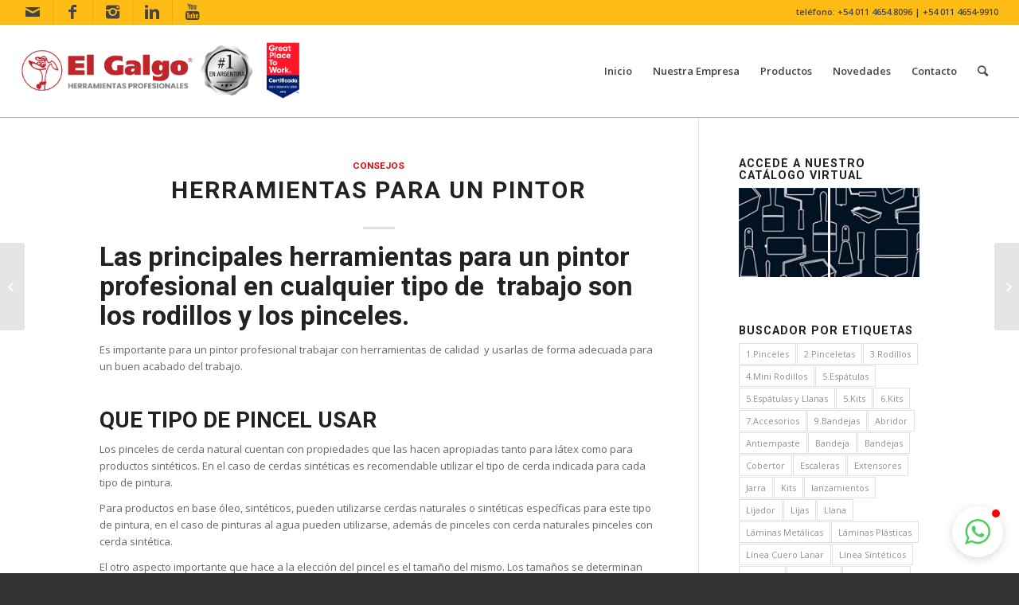

--- FILE ---
content_type: text/html; charset=UTF-8
request_url: https://www.elgalgo.com.ar/herramientas-para-un-pintor/
body_size: 23914
content:
<!DOCTYPE html>
<html lang="es" class="html_stretched responsive av-preloader-disabled av-default-lightbox  html_header_top html_logo_left html_main_nav_header html_menu_right html_large html_header_sticky html_header_shrinking_disabled html_header_topbar_active html_mobile_menu_tablet html_header_searchicon html_content_align_center html_header_unstick_top_disabled html_header_stretch html_elegant-blog html_av-submenu-hidden html_av-submenu-display-click html_av-overlay-side html_av-overlay-side-classic html_av-submenu-noclone html_entry_id_4485 av-no-preview html_text_menu_active ">
<head>
	
	<script async
    src="https://maps.googleapis.com/maps/api/js?v=weekly
        &key=AIzaSyDngqj-jaMmnzfdn4pcTaeF2w6DD4OK6KU&callback=initMap">
</script>

	
	 <link href="https://fonts.googleapis.com/css2?family=Poppins:ital,wght@0,100;0,200;0,300;0,400;0,500;0,600;0,700;0,800;0,900;1,100;1,200;1,300;1,400;1,500;1,600;1,700;1,800;1,900&display=swap" rel="stylesheet"> 
	<!-- Global site tag (gtag.js) - Google Analytics -->
<script async src="https://www.googletagmanager.com/gtag/js?id=UA-175093315-1"></script>
<script>
  window.dataLayer = window.dataLayer || [];
  function gtag(){dataLayer.push(arguments);}
  gtag('js', new Date());

  gtag('config', 'UA-175093315-1');
</script>

<meta charset="UTF-8" />


<!-- mobile setting -->
<meta name="viewport" content="width=device-width, initial-scale=1, maximum-scale=1">

<!-- Scripts/CSS and wp_head hook -->
<meta name='robots' content='index, follow, max-image-preview:large, max-snippet:-1, max-video-preview:-1' />
	<style>img:is([sizes="auto" i], [sizes^="auto," i]) { contain-intrinsic-size: 3000px 1500px }</style>
	
	<!-- This site is optimized with the Yoast SEO plugin v26.8 - https://yoast.com/product/yoast-seo-wordpress/ -->
	<title>Herramientas para un pintor</title>
	<meta name="description" content="Te contamos cuales son las herramientas que todo pintor profesional debe utilizar, pinceles, rodillos, escaleras, conoce mas..." />
	<link rel="canonical" href="https://www.elgalgo.com.ar/herramientas-para-un-pintor/" />
	<meta property="og:locale" content="es_ES" />
	<meta property="og:type" content="article" />
	<meta property="og:title" content="Herramientas para un pintor" />
	<meta property="og:description" content="Te contamos cuales son las herramientas que todo pintor profesional debe utilizar, pinceles, rodillos, escaleras, conoce mas..." />
	<meta property="og:url" content="https://www.elgalgo.com.ar/herramientas-para-un-pintor/" />
	<meta property="og:site_name" content="El Galgo" />
	<meta property="article:published_time" content="2022-02-16T00:27:52+00:00" />
	<meta property="article:modified_time" content="2022-03-22T17:27:42+00:00" />
	<meta property="og:image" content="https://www.elgalgo.com.ar/wp-content/uploads/2022/02/EG_ACC_Kit_Max_1264-300x225.jpg" />
	<meta name="author" content="El Galgo SEO" />
	<meta name="twitter:label1" content="Escrito por" />
	<meta name="twitter:data1" content="El Galgo SEO" />
	<meta name="twitter:label2" content="Tiempo de lectura" />
	<meta name="twitter:data2" content="3 minutos" />
	<script type="application/ld+json" class="yoast-schema-graph">{"@context":"https://schema.org","@graph":[{"@type":"Article","@id":"https://www.elgalgo.com.ar/herramientas-para-un-pintor/#article","isPartOf":{"@id":"https://www.elgalgo.com.ar/herramientas-para-un-pintor/"},"author":{"name":"El Galgo SEO","@id":"https://www.elgalgo.com.ar/#/schema/person/8af6f937f38bd8e9370f777ff543d5c7"},"headline":"Herramientas para un pintor","datePublished":"2022-02-16T00:27:52+00:00","dateModified":"2022-03-22T17:27:42+00:00","mainEntityOfPage":{"@id":"https://www.elgalgo.com.ar/herramientas-para-un-pintor/"},"wordCount":455,"image":{"@id":"https://www.elgalgo.com.ar/herramientas-para-un-pintor/#primaryimage"},"thumbnailUrl":"https://www.elgalgo.com.ar/wp-content/uploads/2022/02/EG_ACC_Kit_Max_1264-300x225.jpg","articleSection":["consejos"],"inLanguage":"es"},{"@type":"WebPage","@id":"https://www.elgalgo.com.ar/herramientas-para-un-pintor/","url":"https://www.elgalgo.com.ar/herramientas-para-un-pintor/","name":"Herramientas para un pintor","isPartOf":{"@id":"https://www.elgalgo.com.ar/#website"},"primaryImageOfPage":{"@id":"https://www.elgalgo.com.ar/herramientas-para-un-pintor/#primaryimage"},"image":{"@id":"https://www.elgalgo.com.ar/herramientas-para-un-pintor/#primaryimage"},"thumbnailUrl":"https://www.elgalgo.com.ar/wp-content/uploads/2022/02/EG_ACC_Kit_Max_1264-300x225.jpg","datePublished":"2022-02-16T00:27:52+00:00","dateModified":"2022-03-22T17:27:42+00:00","author":{"@id":"https://www.elgalgo.com.ar/#/schema/person/8af6f937f38bd8e9370f777ff543d5c7"},"description":"Te contamos cuales son las herramientas que todo pintor profesional debe utilizar, pinceles, rodillos, escaleras, conoce mas...","breadcrumb":{"@id":"https://www.elgalgo.com.ar/herramientas-para-un-pintor/#breadcrumb"},"inLanguage":"es","potentialAction":[{"@type":"ReadAction","target":["https://www.elgalgo.com.ar/herramientas-para-un-pintor/"]}]},{"@type":"ImageObject","inLanguage":"es","@id":"https://www.elgalgo.com.ar/herramientas-para-un-pintor/#primaryimage","url":"https://www.elgalgo.com.ar/wp-content/uploads/2022/02/EG_ACC_Kit_Max_1264-scaled.jpg","contentUrl":"https://www.elgalgo.com.ar/wp-content/uploads/2022/02/EG_ACC_Kit_Max_1264-scaled.jpg","width":2560,"height":1920},{"@type":"BreadcrumbList","@id":"https://www.elgalgo.com.ar/herramientas-para-un-pintor/#breadcrumb","itemListElement":[{"@type":"ListItem","position":1,"name":"Portada","item":"https://www.elgalgo.com.ar/homepage/"},{"@type":"ListItem","position":2,"name":"Herramientas para un pintor"}]},{"@type":"WebSite","@id":"https://www.elgalgo.com.ar/#website","url":"https://www.elgalgo.com.ar/","name":"El Galgo","description":"El Galgo, herramientas profesionales","potentialAction":[{"@type":"SearchAction","target":{"@type":"EntryPoint","urlTemplate":"https://www.elgalgo.com.ar/?s={search_term_string}"},"query-input":{"@type":"PropertyValueSpecification","valueRequired":true,"valueName":"search_term_string"}}],"inLanguage":"es"},{"@type":"Person","@id":"https://www.elgalgo.com.ar/#/schema/person/8af6f937f38bd8e9370f777ff543d5c7","name":"El Galgo SEO","image":{"@type":"ImageObject","inLanguage":"es","@id":"https://www.elgalgo.com.ar/#/schema/person/image/","url":"https://secure.gravatar.com/avatar/c439f0d703c45dfd88bff83e31a82d471a823d2d05e7294b80660479d143d27f?s=96&d=mm&r=g","contentUrl":"https://secure.gravatar.com/avatar/c439f0d703c45dfd88bff83e31a82d471a823d2d05e7294b80660479d143d27f?s=96&d=mm&r=g","caption":"El Galgo SEO"},"url":"https://www.elgalgo.com.ar/author/seoeg/"}]}</script>
	<!-- / Yoast SEO plugin. -->


<link rel='dns-prefetch' href='//www.google.com' />
<link rel='dns-prefetch' href='//www.googletagmanager.com' />
<link rel="alternate" type="application/rss+xml" title="El Galgo &raquo; Feed" href="https://www.elgalgo.com.ar/feed/" />
<link rel="alternate" type="application/rss+xml" title="El Galgo &raquo; Feed de los comentarios" href="https://www.elgalgo.com.ar/comments/feed/" />
<link rel="alternate" type="application/rss+xml" title="El Galgo &raquo; Comentario Herramientas para un pintor del feed" href="https://www.elgalgo.com.ar/herramientas-para-un-pintor/feed/" />

<!-- google webfont font replacement -->
<link rel='stylesheet' id='avia-google-webfont' href='//fonts.googleapis.com/css?family=Roboto:100,400,700%7COpen+Sans:400,600' type='text/css' media='all'/> 
		<!-- This site uses the Google Analytics by ExactMetrics plugin v8.11.1 - Using Analytics tracking - https://www.exactmetrics.com/ -->
		<!-- Nota: ExactMetrics no está actualmente configurado en este sitio. El dueño del sitio necesita identificarse usando su cuenta de Google Analytics en el panel de ajustes de ExactMetrics. -->
					<!-- No tracking code set -->
				<!-- / Google Analytics by ExactMetrics -->
		<script type="text/javascript">
/* <![CDATA[ */
window._wpemojiSettings = {"baseUrl":"https:\/\/s.w.org\/images\/core\/emoji\/16.0.1\/72x72\/","ext":".png","svgUrl":"https:\/\/s.w.org\/images\/core\/emoji\/16.0.1\/svg\/","svgExt":".svg","source":{"concatemoji":"https:\/\/www.elgalgo.com.ar\/wp-includes\/js\/wp-emoji-release.min.js?ver=ff7752ba738a5af8fb881f7bf625ada3"}};
/*! This file is auto-generated */
!function(s,n){var o,i,e;function c(e){try{var t={supportTests:e,timestamp:(new Date).valueOf()};sessionStorage.setItem(o,JSON.stringify(t))}catch(e){}}function p(e,t,n){e.clearRect(0,0,e.canvas.width,e.canvas.height),e.fillText(t,0,0);var t=new Uint32Array(e.getImageData(0,0,e.canvas.width,e.canvas.height).data),a=(e.clearRect(0,0,e.canvas.width,e.canvas.height),e.fillText(n,0,0),new Uint32Array(e.getImageData(0,0,e.canvas.width,e.canvas.height).data));return t.every(function(e,t){return e===a[t]})}function u(e,t){e.clearRect(0,0,e.canvas.width,e.canvas.height),e.fillText(t,0,0);for(var n=e.getImageData(16,16,1,1),a=0;a<n.data.length;a++)if(0!==n.data[a])return!1;return!0}function f(e,t,n,a){switch(t){case"flag":return n(e,"\ud83c\udff3\ufe0f\u200d\u26a7\ufe0f","\ud83c\udff3\ufe0f\u200b\u26a7\ufe0f")?!1:!n(e,"\ud83c\udde8\ud83c\uddf6","\ud83c\udde8\u200b\ud83c\uddf6")&&!n(e,"\ud83c\udff4\udb40\udc67\udb40\udc62\udb40\udc65\udb40\udc6e\udb40\udc67\udb40\udc7f","\ud83c\udff4\u200b\udb40\udc67\u200b\udb40\udc62\u200b\udb40\udc65\u200b\udb40\udc6e\u200b\udb40\udc67\u200b\udb40\udc7f");case"emoji":return!a(e,"\ud83e\udedf")}return!1}function g(e,t,n,a){var r="undefined"!=typeof WorkerGlobalScope&&self instanceof WorkerGlobalScope?new OffscreenCanvas(300,150):s.createElement("canvas"),o=r.getContext("2d",{willReadFrequently:!0}),i=(o.textBaseline="top",o.font="600 32px Arial",{});return e.forEach(function(e){i[e]=t(o,e,n,a)}),i}function t(e){var t=s.createElement("script");t.src=e,t.defer=!0,s.head.appendChild(t)}"undefined"!=typeof Promise&&(o="wpEmojiSettingsSupports",i=["flag","emoji"],n.supports={everything:!0,everythingExceptFlag:!0},e=new Promise(function(e){s.addEventListener("DOMContentLoaded",e,{once:!0})}),new Promise(function(t){var n=function(){try{var e=JSON.parse(sessionStorage.getItem(o));if("object"==typeof e&&"number"==typeof e.timestamp&&(new Date).valueOf()<e.timestamp+604800&&"object"==typeof e.supportTests)return e.supportTests}catch(e){}return null}();if(!n){if("undefined"!=typeof Worker&&"undefined"!=typeof OffscreenCanvas&&"undefined"!=typeof URL&&URL.createObjectURL&&"undefined"!=typeof Blob)try{var e="postMessage("+g.toString()+"("+[JSON.stringify(i),f.toString(),p.toString(),u.toString()].join(",")+"));",a=new Blob([e],{type:"text/javascript"}),r=new Worker(URL.createObjectURL(a),{name:"wpTestEmojiSupports"});return void(r.onmessage=function(e){c(n=e.data),r.terminate(),t(n)})}catch(e){}c(n=g(i,f,p,u))}t(n)}).then(function(e){for(var t in e)n.supports[t]=e[t],n.supports.everything=n.supports.everything&&n.supports[t],"flag"!==t&&(n.supports.everythingExceptFlag=n.supports.everythingExceptFlag&&n.supports[t]);n.supports.everythingExceptFlag=n.supports.everythingExceptFlag&&!n.supports.flag,n.DOMReady=!1,n.readyCallback=function(){n.DOMReady=!0}}).then(function(){return e}).then(function(){var e;n.supports.everything||(n.readyCallback(),(e=n.source||{}).concatemoji?t(e.concatemoji):e.wpemoji&&e.twemoji&&(t(e.twemoji),t(e.wpemoji)))}))}((window,document),window._wpemojiSettings);
/* ]]> */
</script>
<style id='wp-emoji-styles-inline-css' type='text/css'>

	img.wp-smiley, img.emoji {
		display: inline !important;
		border: none !important;
		box-shadow: none !important;
		height: 1em !important;
		width: 1em !important;
		margin: 0 0.07em !important;
		vertical-align: -0.1em !important;
		background: none !important;
		padding: 0 !important;
	}
</style>
<link rel='stylesheet' id='wp-block-library-css' href='https://www.elgalgo.com.ar/wp-includes/css/dist/block-library/style.min.css?ver=ff7752ba738a5af8fb881f7bf625ada3' type='text/css' media='all' />
<style id='classic-theme-styles-inline-css' type='text/css'>
/*! This file is auto-generated */
.wp-block-button__link{color:#fff;background-color:#32373c;border-radius:9999px;box-shadow:none;text-decoration:none;padding:calc(.667em + 2px) calc(1.333em + 2px);font-size:1.125em}.wp-block-file__button{background:#32373c;color:#fff;text-decoration:none}
</style>
<link rel='stylesheet' id='wp-components-css' href='https://www.elgalgo.com.ar/wp-includes/css/dist/components/style.min.css?ver=ff7752ba738a5af8fb881f7bf625ada3' type='text/css' media='all' />
<link rel='stylesheet' id='wp-preferences-css' href='https://www.elgalgo.com.ar/wp-includes/css/dist/preferences/style.min.css?ver=ff7752ba738a5af8fb881f7bf625ada3' type='text/css' media='all' />
<link rel='stylesheet' id='wp-block-editor-css' href='https://www.elgalgo.com.ar/wp-includes/css/dist/block-editor/style.min.css?ver=ff7752ba738a5af8fb881f7bf625ada3' type='text/css' media='all' />
<link rel='stylesheet' id='popup-maker-block-library-style-css' href='https://www.elgalgo.com.ar/wp-content/plugins/popup-maker/dist/packages/block-library-style.css?ver=dbea705cfafe089d65f1' type='text/css' media='all' />
<style id='global-styles-inline-css' type='text/css'>
:root{--wp--preset--aspect-ratio--square: 1;--wp--preset--aspect-ratio--4-3: 4/3;--wp--preset--aspect-ratio--3-4: 3/4;--wp--preset--aspect-ratio--3-2: 3/2;--wp--preset--aspect-ratio--2-3: 2/3;--wp--preset--aspect-ratio--16-9: 16/9;--wp--preset--aspect-ratio--9-16: 9/16;--wp--preset--color--black: #000000;--wp--preset--color--cyan-bluish-gray: #abb8c3;--wp--preset--color--white: #ffffff;--wp--preset--color--pale-pink: #f78da7;--wp--preset--color--vivid-red: #cf2e2e;--wp--preset--color--luminous-vivid-orange: #ff6900;--wp--preset--color--luminous-vivid-amber: #fcb900;--wp--preset--color--light-green-cyan: #7bdcb5;--wp--preset--color--vivid-green-cyan: #00d084;--wp--preset--color--pale-cyan-blue: #8ed1fc;--wp--preset--color--vivid-cyan-blue: #0693e3;--wp--preset--color--vivid-purple: #9b51e0;--wp--preset--gradient--vivid-cyan-blue-to-vivid-purple: linear-gradient(135deg,rgba(6,147,227,1) 0%,rgb(155,81,224) 100%);--wp--preset--gradient--light-green-cyan-to-vivid-green-cyan: linear-gradient(135deg,rgb(122,220,180) 0%,rgb(0,208,130) 100%);--wp--preset--gradient--luminous-vivid-amber-to-luminous-vivid-orange: linear-gradient(135deg,rgba(252,185,0,1) 0%,rgba(255,105,0,1) 100%);--wp--preset--gradient--luminous-vivid-orange-to-vivid-red: linear-gradient(135deg,rgba(255,105,0,1) 0%,rgb(207,46,46) 100%);--wp--preset--gradient--very-light-gray-to-cyan-bluish-gray: linear-gradient(135deg,rgb(238,238,238) 0%,rgb(169,184,195) 100%);--wp--preset--gradient--cool-to-warm-spectrum: linear-gradient(135deg,rgb(74,234,220) 0%,rgb(151,120,209) 20%,rgb(207,42,186) 40%,rgb(238,44,130) 60%,rgb(251,105,98) 80%,rgb(254,248,76) 100%);--wp--preset--gradient--blush-light-purple: linear-gradient(135deg,rgb(255,206,236) 0%,rgb(152,150,240) 100%);--wp--preset--gradient--blush-bordeaux: linear-gradient(135deg,rgb(254,205,165) 0%,rgb(254,45,45) 50%,rgb(107,0,62) 100%);--wp--preset--gradient--luminous-dusk: linear-gradient(135deg,rgb(255,203,112) 0%,rgb(199,81,192) 50%,rgb(65,88,208) 100%);--wp--preset--gradient--pale-ocean: linear-gradient(135deg,rgb(255,245,203) 0%,rgb(182,227,212) 50%,rgb(51,167,181) 100%);--wp--preset--gradient--electric-grass: linear-gradient(135deg,rgb(202,248,128) 0%,rgb(113,206,126) 100%);--wp--preset--gradient--midnight: linear-gradient(135deg,rgb(2,3,129) 0%,rgb(40,116,252) 100%);--wp--preset--font-size--small: 13px;--wp--preset--font-size--medium: 20px;--wp--preset--font-size--large: 36px;--wp--preset--font-size--x-large: 42px;--wp--preset--spacing--20: 0.44rem;--wp--preset--spacing--30: 0.67rem;--wp--preset--spacing--40: 1rem;--wp--preset--spacing--50: 1.5rem;--wp--preset--spacing--60: 2.25rem;--wp--preset--spacing--70: 3.38rem;--wp--preset--spacing--80: 5.06rem;--wp--preset--shadow--natural: 6px 6px 9px rgba(0, 0, 0, 0.2);--wp--preset--shadow--deep: 12px 12px 50px rgba(0, 0, 0, 0.4);--wp--preset--shadow--sharp: 6px 6px 0px rgba(0, 0, 0, 0.2);--wp--preset--shadow--outlined: 6px 6px 0px -3px rgba(255, 255, 255, 1), 6px 6px rgba(0, 0, 0, 1);--wp--preset--shadow--crisp: 6px 6px 0px rgba(0, 0, 0, 1);}:where(.is-layout-flex){gap: 0.5em;}:where(.is-layout-grid){gap: 0.5em;}body .is-layout-flex{display: flex;}.is-layout-flex{flex-wrap: wrap;align-items: center;}.is-layout-flex > :is(*, div){margin: 0;}body .is-layout-grid{display: grid;}.is-layout-grid > :is(*, div){margin: 0;}:where(.wp-block-columns.is-layout-flex){gap: 2em;}:where(.wp-block-columns.is-layout-grid){gap: 2em;}:where(.wp-block-post-template.is-layout-flex){gap: 1.25em;}:where(.wp-block-post-template.is-layout-grid){gap: 1.25em;}.has-black-color{color: var(--wp--preset--color--black) !important;}.has-cyan-bluish-gray-color{color: var(--wp--preset--color--cyan-bluish-gray) !important;}.has-white-color{color: var(--wp--preset--color--white) !important;}.has-pale-pink-color{color: var(--wp--preset--color--pale-pink) !important;}.has-vivid-red-color{color: var(--wp--preset--color--vivid-red) !important;}.has-luminous-vivid-orange-color{color: var(--wp--preset--color--luminous-vivid-orange) !important;}.has-luminous-vivid-amber-color{color: var(--wp--preset--color--luminous-vivid-amber) !important;}.has-light-green-cyan-color{color: var(--wp--preset--color--light-green-cyan) !important;}.has-vivid-green-cyan-color{color: var(--wp--preset--color--vivid-green-cyan) !important;}.has-pale-cyan-blue-color{color: var(--wp--preset--color--pale-cyan-blue) !important;}.has-vivid-cyan-blue-color{color: var(--wp--preset--color--vivid-cyan-blue) !important;}.has-vivid-purple-color{color: var(--wp--preset--color--vivid-purple) !important;}.has-black-background-color{background-color: var(--wp--preset--color--black) !important;}.has-cyan-bluish-gray-background-color{background-color: var(--wp--preset--color--cyan-bluish-gray) !important;}.has-white-background-color{background-color: var(--wp--preset--color--white) !important;}.has-pale-pink-background-color{background-color: var(--wp--preset--color--pale-pink) !important;}.has-vivid-red-background-color{background-color: var(--wp--preset--color--vivid-red) !important;}.has-luminous-vivid-orange-background-color{background-color: var(--wp--preset--color--luminous-vivid-orange) !important;}.has-luminous-vivid-amber-background-color{background-color: var(--wp--preset--color--luminous-vivid-amber) !important;}.has-light-green-cyan-background-color{background-color: var(--wp--preset--color--light-green-cyan) !important;}.has-vivid-green-cyan-background-color{background-color: var(--wp--preset--color--vivid-green-cyan) !important;}.has-pale-cyan-blue-background-color{background-color: var(--wp--preset--color--pale-cyan-blue) !important;}.has-vivid-cyan-blue-background-color{background-color: var(--wp--preset--color--vivid-cyan-blue) !important;}.has-vivid-purple-background-color{background-color: var(--wp--preset--color--vivid-purple) !important;}.has-black-border-color{border-color: var(--wp--preset--color--black) !important;}.has-cyan-bluish-gray-border-color{border-color: var(--wp--preset--color--cyan-bluish-gray) !important;}.has-white-border-color{border-color: var(--wp--preset--color--white) !important;}.has-pale-pink-border-color{border-color: var(--wp--preset--color--pale-pink) !important;}.has-vivid-red-border-color{border-color: var(--wp--preset--color--vivid-red) !important;}.has-luminous-vivid-orange-border-color{border-color: var(--wp--preset--color--luminous-vivid-orange) !important;}.has-luminous-vivid-amber-border-color{border-color: var(--wp--preset--color--luminous-vivid-amber) !important;}.has-light-green-cyan-border-color{border-color: var(--wp--preset--color--light-green-cyan) !important;}.has-vivid-green-cyan-border-color{border-color: var(--wp--preset--color--vivid-green-cyan) !important;}.has-pale-cyan-blue-border-color{border-color: var(--wp--preset--color--pale-cyan-blue) !important;}.has-vivid-cyan-blue-border-color{border-color: var(--wp--preset--color--vivid-cyan-blue) !important;}.has-vivid-purple-border-color{border-color: var(--wp--preset--color--vivid-purple) !important;}.has-vivid-cyan-blue-to-vivid-purple-gradient-background{background: var(--wp--preset--gradient--vivid-cyan-blue-to-vivid-purple) !important;}.has-light-green-cyan-to-vivid-green-cyan-gradient-background{background: var(--wp--preset--gradient--light-green-cyan-to-vivid-green-cyan) !important;}.has-luminous-vivid-amber-to-luminous-vivid-orange-gradient-background{background: var(--wp--preset--gradient--luminous-vivid-amber-to-luminous-vivid-orange) !important;}.has-luminous-vivid-orange-to-vivid-red-gradient-background{background: var(--wp--preset--gradient--luminous-vivid-orange-to-vivid-red) !important;}.has-very-light-gray-to-cyan-bluish-gray-gradient-background{background: var(--wp--preset--gradient--very-light-gray-to-cyan-bluish-gray) !important;}.has-cool-to-warm-spectrum-gradient-background{background: var(--wp--preset--gradient--cool-to-warm-spectrum) !important;}.has-blush-light-purple-gradient-background{background: var(--wp--preset--gradient--blush-light-purple) !important;}.has-blush-bordeaux-gradient-background{background: var(--wp--preset--gradient--blush-bordeaux) !important;}.has-luminous-dusk-gradient-background{background: var(--wp--preset--gradient--luminous-dusk) !important;}.has-pale-ocean-gradient-background{background: var(--wp--preset--gradient--pale-ocean) !important;}.has-electric-grass-gradient-background{background: var(--wp--preset--gradient--electric-grass) !important;}.has-midnight-gradient-background{background: var(--wp--preset--gradient--midnight) !important;}.has-small-font-size{font-size: var(--wp--preset--font-size--small) !important;}.has-medium-font-size{font-size: var(--wp--preset--font-size--medium) !important;}.has-large-font-size{font-size: var(--wp--preset--font-size--large) !important;}.has-x-large-font-size{font-size: var(--wp--preset--font-size--x-large) !important;}
:where(.wp-block-post-template.is-layout-flex){gap: 1.25em;}:where(.wp-block-post-template.is-layout-grid){gap: 1.25em;}
:where(.wp-block-columns.is-layout-flex){gap: 2em;}:where(.wp-block-columns.is-layout-grid){gap: 2em;}
:root :where(.wp-block-pullquote){font-size: 1.5em;line-height: 1.6;}
</style>
<link rel='stylesheet' id='contact-form-7-css' href='https://www.elgalgo.com.ar/wp-content/plugins/contact-form-7/includes/css/styles.css?ver=6.1.4' type='text/css' media='all' />
<link rel='stylesheet' id='esg-plugin-settings-css' href='https://www.elgalgo.com.ar/wp-content/plugins/essential-grid/public/assets/css/settings.css?ver=3.0.13' type='text/css' media='all' />
<link rel='stylesheet' id='tp-fontello-css' href='https://www.elgalgo.com.ar/wp-content/plugins/essential-grid/public/assets/font/fontello/css/fontello.css?ver=3.0.13' type='text/css' media='all' />
<link rel='stylesheet' id='avia-grid-css' href='https://www.elgalgo.com.ar/wp-content/themes/enfold/css/grid.css?ver=4.1' type='text/css' media='all' />
<link rel='stylesheet' id='avia-base-css' href='https://www.elgalgo.com.ar/wp-content/themes/enfold/css/base.css?ver=4.1' type='text/css' media='all' />
<link rel='stylesheet' id='avia-layout-css' href='https://www.elgalgo.com.ar/wp-content/themes/enfold/css/layout.css?ver=4.1' type='text/css' media='all' />
<link rel='stylesheet' id='avia-scs-css' href='https://www.elgalgo.com.ar/wp-content/themes/enfold/css/shortcodes.css?ver=4.1' type='text/css' media='all' />
<link rel='stylesheet' id='avia-popup-css-css' href='https://www.elgalgo.com.ar/wp-content/themes/enfold/js/aviapopup/magnific-popup.css?ver=4.1' type='text/css' media='screen' />
<link rel='stylesheet' id='avia-media-css' href='https://www.elgalgo.com.ar/wp-content/themes/enfold/js/mediaelement/skin-1/mediaelementplayer.css?ver=4.1' type='text/css' media='screen' />
<link rel='stylesheet' id='avia-print-css' href='https://www.elgalgo.com.ar/wp-content/themes/enfold/css/print.css?ver=4.1' type='text/css' media='print' />
<link rel='stylesheet' id='avia-dynamic-css' href='https://www.elgalgo.com.ar/wp-content/uploads/dynamic_avia/enfold.css?ver=678952d3d4e1d' type='text/css' media='all' />
<link rel='stylesheet' id='avia-custom-css' href='https://www.elgalgo.com.ar/wp-content/themes/enfold/css/custom.css?ver=4.1' type='text/css' media='all' />
<link rel='stylesheet' id='dashicons-css' href='https://www.elgalgo.com.ar/wp-includes/css/dashicons.min.css?ver=ff7752ba738a5af8fb881f7bf625ada3' type='text/css' media='all' />
<link rel='stylesheet' id='nf-display-css' href='https://www.elgalgo.com.ar/wp-content/plugins/ninja-forms/assets/css/display-opinions-light.css?ver=ff7752ba738a5af8fb881f7bf625ada3' type='text/css' media='all' />
<link rel='stylesheet' id='nf-font-awesome-css' href='https://www.elgalgo.com.ar/wp-content/plugins/ninja-forms/assets/css/font-awesome.min.css?ver=ff7752ba738a5af8fb881f7bf625ada3' type='text/css' media='all' />
<link rel='stylesheet' id='popup-maker-site-css' href='//www.elgalgo.com.ar/wp-content/uploads/pum/pum-site-styles.css?generated=1755219022&#038;ver=1.21.5' type='text/css' media='all' />
<script type="text/javascript" src="https://www.elgalgo.com.ar/wp-includes/js/jquery/jquery.min.js?ver=3.7.1" id="jquery-core-js"></script>
<script type="text/javascript" defer='defer' src="https://www.elgalgo.com.ar/wp-includes/js/jquery/jquery-migrate.min.js?ver=3.4.1" id="jquery-migrate-js"></script>
<script type="text/javascript" defer='defer' src="https://www.elgalgo.com.ar/wp-content/themes/enfold/js/avia-compat.js?ver=4.1" id="avia-compat-js"></script>
<script type="text/javascript" defer='defer' src="https://www.elgalgo.com.ar/wp-includes/js/underscore.min.js?ver=1.13.7" id="underscore-js"></script>
<script type="text/javascript" defer='defer' src="https://www.elgalgo.com.ar/wp-includes/js/backbone.min.js?ver=1.6.0" id="backbone-js"></script>
<script type="text/javascript" defer='defer' src="https://www.elgalgo.com.ar/wp-content/plugins/ninja-forms/assets/js/min/front-end-deps.js?ver=3.13.4" id="nf-front-end-deps-js"></script>
<script type="text/javascript" id="nf-front-end-js-extra">
/* <![CDATA[ */
var nfi18n = {"ninjaForms":"Ninja Forms","changeEmailErrorMsg":"Introduce una direcci\u00f3n de correo electr\u00f3nico v\u00e1lida.","changeDateErrorMsg":"\u00a1Introduce una fecha v\u00e1lida!","confirmFieldErrorMsg":"Estos campos deben coincidir.","fieldNumberNumMinError":"Error de n\u00famero m\u00ednimo","fieldNumberNumMaxError":"Error de n\u00famero m\u00e1ximo","fieldNumberIncrementBy":"Increm\u00e9ntalo por ","fieldTextareaRTEInsertLink":"Insertar enlace","fieldTextareaRTEInsertMedia":"Insertar medios","fieldTextareaRTESelectAFile":"Seleccione un archivo","formErrorsCorrectErrors":"Corrige los errores antes de enviar este formulario.","formHoneypot":"Si eres un ser humano y est\u00e1s viendo este campo, por favor d\u00e9jalo vac\u00edo.","validateRequiredField":"Esto es un campo obligatorio.","honeypotHoneypotError":"Error de Honeypot","fileUploadOldCodeFileUploadInProgress":"Subida de archivo en curso.","fileUploadOldCodeFileUpload":"SUBIDA DE ARCHIVO","currencySymbol":"$","fieldsMarkedRequired":"Los campos marcados con <span class=\"ninja-forms-req-symbol\">*<\/span> son obligatorios","thousands_sep":".","decimal_point":",","siteLocale":"es_ES","dateFormat":"m\/d\/Y","startOfWeek":"1","of":"de","previousMonth":"Mes anterior","nextMonth":"Pr\u00f3ximo mes","months":["Enero","Febrero","Marzo","Abril","Mayo","Junio","Julio","Agosto","Septiembre","Octubre","Noviembre","Diciembre"],"monthsShort":["Ene","Feb","Mar","Abr","Mayo","Jun","Jul","Ago","Sep","Oct","Nov","Dic"],"weekdays":["Domingo","Lunes","Martes","Mi\u00e9rcoles","Jueves","Viernes","S\u00e1bado"],"weekdaysShort":["Dom","Lun","Mar","Mi\u00e9","Jue","Vie","S\u00e1b"],"weekdaysMin":["Do","Lu","Ma","Mi","Ju","Vi","S\u00e1"],"recaptchaConsentMissing":"reCaptcha validation couldn't load.","recaptchaMissingCookie":"reCaptcha v3 validation couldn't load the cookie needed to submit the form.","recaptchaConsentEvent":"Accept reCaptcha cookies before sending the form."};
var nfFrontEnd = {"adminAjax":"https:\/\/www.elgalgo.com.ar\/wp-admin\/admin-ajax.php","ajaxNonce":"463a8ab0ba","requireBaseUrl":"https:\/\/www.elgalgo.com.ar\/wp-content\/plugins\/ninja-forms\/assets\/js\/","use_merge_tags":{"user":{"address":"address","textbox":"textbox","button":"button","checkbox":"checkbox","city":"city","confirm":"confirm","date":"date","email":"email","firstname":"firstname","html":"html","hcaptcha":"hcaptcha","hidden":"hidden","lastname":"lastname","listcheckbox":"listcheckbox","listcountry":"listcountry","listimage":"listimage","listmultiselect":"listmultiselect","listradio":"listradio","listselect":"listselect","liststate":"liststate","note":"note","number":"number","password":"password","passwordconfirm":"passwordconfirm","product":"product","quantity":"quantity","recaptcha":"recaptcha","recaptcha_v3":"recaptcha_v3","repeater":"repeater","shipping":"shipping","signature":"signature","spam":"spam","starrating":"starrating","submit":"submit","terms":"terms","textarea":"textarea","total":"total","turnstile":"turnstile","unknown":"unknown","zip":"zip","hr":"hr"},"post":{"address":"address","textbox":"textbox","button":"button","checkbox":"checkbox","city":"city","confirm":"confirm","date":"date","email":"email","firstname":"firstname","html":"html","hcaptcha":"hcaptcha","hidden":"hidden","lastname":"lastname","listcheckbox":"listcheckbox","listcountry":"listcountry","listimage":"listimage","listmultiselect":"listmultiselect","listradio":"listradio","listselect":"listselect","liststate":"liststate","note":"note","number":"number","password":"password","passwordconfirm":"passwordconfirm","product":"product","quantity":"quantity","recaptcha":"recaptcha","recaptcha_v3":"recaptcha_v3","repeater":"repeater","shipping":"shipping","signature":"signature","spam":"spam","starrating":"starrating","submit":"submit","terms":"terms","textarea":"textarea","total":"total","turnstile":"turnstile","unknown":"unknown","zip":"zip","hr":"hr"},"system":{"address":"address","textbox":"textbox","button":"button","checkbox":"checkbox","city":"city","confirm":"confirm","date":"date","email":"email","firstname":"firstname","html":"html","hcaptcha":"hcaptcha","hidden":"hidden","lastname":"lastname","listcheckbox":"listcheckbox","listcountry":"listcountry","listimage":"listimage","listmultiselect":"listmultiselect","listradio":"listradio","listselect":"listselect","liststate":"liststate","note":"note","number":"number","password":"password","passwordconfirm":"passwordconfirm","product":"product","quantity":"quantity","recaptcha":"recaptcha","recaptcha_v3":"recaptcha_v3","repeater":"repeater","shipping":"shipping","signature":"signature","spam":"spam","starrating":"starrating","submit":"submit","terms":"terms","textarea":"textarea","total":"total","turnstile":"turnstile","unknown":"unknown","zip":"zip","hr":"hr"},"fields":{"address":"address","textbox":"textbox","button":"button","checkbox":"checkbox","city":"city","confirm":"confirm","date":"date","email":"email","firstname":"firstname","html":"html","hcaptcha":"hcaptcha","hidden":"hidden","lastname":"lastname","listcheckbox":"listcheckbox","listcountry":"listcountry","listimage":"listimage","listmultiselect":"listmultiselect","listradio":"listradio","listselect":"listselect","liststate":"liststate","note":"note","number":"number","password":"password","passwordconfirm":"passwordconfirm","product":"product","quantity":"quantity","recaptcha":"recaptcha","recaptcha_v3":"recaptcha_v3","repeater":"repeater","shipping":"shipping","signature":"signature","spam":"spam","starrating":"starrating","submit":"submit","terms":"terms","textarea":"textarea","total":"total","turnstile":"turnstile","unknown":"unknown","zip":"zip","hr":"hr"},"calculations":{"html":"html","hidden":"hidden","note":"note","unknown":"unknown"}},"opinionated_styles":"light","filter_esc_status":"false","nf_consent_status_response":[]};
var nfInlineVars = [];
/* ]]> */
</script>
<script type="text/javascript" defer='defer' src="https://www.elgalgo.com.ar/wp-content/plugins/ninja-forms/assets/js/min/front-end.js?ver=3.13.4" id="nf-front-end-js"></script>
<link rel="https://api.w.org/" href="https://www.elgalgo.com.ar/wp-json/" /><link rel="alternate" title="JSON" type="application/json" href="https://www.elgalgo.com.ar/wp-json/wp/v2/posts/4485" /><link rel="EditURI" type="application/rsd+xml" title="RSD" href="https://www.elgalgo.com.ar/xmlrpc.php?rsd" />

<link rel='shortlink' href='https://www.elgalgo.com.ar/?p=4485' />
<link rel="alternate" title="oEmbed (JSON)" type="application/json+oembed" href="https://www.elgalgo.com.ar/wp-json/oembed/1.0/embed?url=https%3A%2F%2Fwww.elgalgo.com.ar%2Fherramientas-para-un-pintor%2F" />
<link rel="alternate" title="oEmbed (XML)" type="text/xml+oembed" href="https://www.elgalgo.com.ar/wp-json/oembed/1.0/embed?url=https%3A%2F%2Fwww.elgalgo.com.ar%2Fherramientas-para-un-pintor%2F&#038;format=xml" />
<meta name="generator" content="Site Kit by Google 1.170.0" /><link rel="profile" href="https://gmpg.org/xfn/11" />
<link rel="alternate" type="application/rss+xml" title="El Galgo RSS2 Feed" href="https://www.elgalgo.com.ar/feed/" />
<link rel="pingback" href="https://www.elgalgo.com.ar/xmlrpc.php" />
<!--[if lt IE 9]><script src="https://www.elgalgo.com.ar/wp-content/themes/enfold/js/html5shiv.js"></script><![endif]-->
<link rel="icon" href="https://www.elgalgo.com.ar/wp-content/uploads/2020/08/fave.png" type="image/png">
<meta name="generator" content="Elementor 3.34.2; features: additional_custom_breakpoints; settings: css_print_method-external, google_font-enabled, font_display-auto">
			<style>
				.e-con.e-parent:nth-of-type(n+4):not(.e-lazyloaded):not(.e-no-lazyload),
				.e-con.e-parent:nth-of-type(n+4):not(.e-lazyloaded):not(.e-no-lazyload) * {
					background-image: none !important;
				}
				@media screen and (max-height: 1024px) {
					.e-con.e-parent:nth-of-type(n+3):not(.e-lazyloaded):not(.e-no-lazyload),
					.e-con.e-parent:nth-of-type(n+3):not(.e-lazyloaded):not(.e-no-lazyload) * {
						background-image: none !important;
					}
				}
				@media screen and (max-height: 640px) {
					.e-con.e-parent:nth-of-type(n+2):not(.e-lazyloaded):not(.e-no-lazyload),
					.e-con.e-parent:nth-of-type(n+2):not(.e-lazyloaded):not(.e-no-lazyload) * {
						background-image: none !important;
					}
				}
			</style>
			<!-- Global site tag (gtag.js) - Google Ads: 10851852120 -->
<script async src="https://www.googletagmanager.com/gtag/js?id=AW-10851852120"></script>
<script>
  window.dataLayer = window.dataLayer || [];
  function gtag(){dataLayer.push(arguments);}
  gtag('js', new Date());

  gtag('config', 'AW-10851852120');
</script>		<style type="text/css" id="wp-custom-css">
			.pum-container.pum-responsive img {
  padding: 0px!important;
  margin: 0px!important;
}
.pagos p, .pagos ul li {
    font-size: 9px !important;
    line-height: 13px;
}
.pagos {
	border: 1px solid #fff;
	padding: 5px 15px 15px
}		</style>
		

<!--
Debugging Info for Theme support: 

Theme: Enfold
Version: 4.1.2
Installed: enfold
AviaFramework Version: 4.6
AviaBuilder Version: 0.9.5
ML:2048-PU:24-PLA:22
WP:6.8.3
Updates: enabled
-->

<style type='text/css'>
@font-face {font-family: 'entypo-fontello'; font-weight: normal; font-style: normal;
src: url('https://www.elgalgo.com.ar/wp-content/themes/enfold/config-templatebuilder/avia-template-builder/assets/fonts/entypo-fontello.eot?v=3');
src: url('https://www.elgalgo.com.ar/wp-content/themes/enfold/config-templatebuilder/avia-template-builder/assets/fonts/entypo-fontello.eot?v=3#iefix') format('embedded-opentype'), 
url('https://www.elgalgo.com.ar/wp-content/themes/enfold/config-templatebuilder/avia-template-builder/assets/fonts/entypo-fontello.woff?v=3') format('woff'), 
url('https://www.elgalgo.com.ar/wp-content/themes/enfold/config-templatebuilder/avia-template-builder/assets/fonts/entypo-fontello.ttf?v=3') format('truetype'), 
url('https://www.elgalgo.com.ar/wp-content/themes/enfold/config-templatebuilder/avia-template-builder/assets/fonts/entypo-fontello.svg?v=3#entypo-fontello') format('svg');
} #top .avia-font-entypo-fontello, body .avia-font-entypo-fontello, html body [data-av_iconfont='entypo-fontello']:before{ font-family: 'entypo-fontello'; }
</style>
</head>




<body data-rsssl=1 id="top" class="wp-singular post-template-default single single-post postid-4485 single-format-standard wp-theme-enfold stretched roboto open_sans  elementor-default elementor-kit-3903" itemscope="itemscope" itemtype="https://schema.org/WebPage" >


	
	<div id='wrap_all'>

	
<header id='header' class='all_colors header_color light_bg_color  av_header_top av_logo_left av_main_nav_header av_menu_right av_large av_header_sticky av_header_shrinking_disabled av_header_stretch av_mobile_menu_tablet av_header_searchicon av_header_unstick_top_disabled av_bottom_nav_disabled  av_header_border_disabled'  role="banner" itemscope="itemscope" itemtype="https://schema.org/WPHeader" >

		<div id='header_meta' class='container_wrap container_wrap_meta  av_icon_active_left av_extra_header_active av_secondary_right av_phone_active_right av_entry_id_4485'>
		
			      <div class='container'>
			      <ul class='noLightbox social_bookmarks icon_count_5'><li class='social_bookmarks_mail av-social-link-mail social_icon_1'><a  href='mailto:info@elgalgo.com.ar' aria-hidden='true' data-av_icon='' data-av_iconfont='entypo-fontello' title='Mail'><span class='avia_hidden_link_text'>Mail</span></a></li><li class='social_bookmarks_facebook av-social-link-facebook social_icon_2'><a target='_blank' href='https://www.facebook.com/pinceleselgalgo' aria-hidden='true' data-av_icon='' data-av_iconfont='entypo-fontello' title='Facebook'><span class='avia_hidden_link_text'>Facebook</span></a></li><li class='social_bookmarks_instagram av-social-link-instagram social_icon_3'><a target='_blank' href='https://www.instagram.com/elgalgopinta/' aria-hidden='true' data-av_icon='' data-av_iconfont='entypo-fontello' title='Instagram'><span class='avia_hidden_link_text'>Instagram</span></a></li><li class='social_bookmarks_linkedin av-social-link-linkedin social_icon_4'><a target='_blank' href='https://www.linkedin.com/company/el-galgo-s-a-/?originalSubdomain=ar' aria-hidden='true' data-av_icon='' data-av_iconfont='entypo-fontello' title='Linkedin'><span class='avia_hidden_link_text'>Linkedin</span></a></li><li class='social_bookmarks_youtube av-social-link-youtube social_icon_5'><a target='_blank' href='https://www.youtube.com/channel/UCqOeOIdfEvPWpbgikjSJRCg' aria-hidden='true' data-av_icon='' data-av_iconfont='entypo-fontello' title='Youtube'><span class='avia_hidden_link_text'>Youtube</span></a></li></ul><div class='phone-info '><span>teléfono: +54 011 4654.8096 | +54 011 4654-9910</span></div>			      </div>
		</div>

		<div  id='header_main' class='container_wrap container_wrap_logo'>
	
        <div class='container av-logo-container'><div class='inner-container'><span class='logo'><a href='https://www.elgalgo.com.ar/'><img height='100' width='300' src='https://www.elgalgo.com.ar/wp-content/uploads/2025/01/logo_eg.png' alt='El Galgo' /></a></span><nav class='main_menu' data-selectname='Selecciona una página'  role="navigation" itemscope="itemscope" itemtype="https://schema.org/SiteNavigationElement" ><div class="avia-menu av-main-nav-wrap"><ul id="avia-menu" class="menu av-main-nav"><li id="menu-item-755" class="menu-item menu-item-type-custom menu-item-object-custom menu-item-home menu-item-top-level menu-item-top-level-1"><a href="https://www.elgalgo.com.ar" itemprop="url"><span class="avia-bullet"></span><span class="avia-menu-text">Inicio</span><span class="avia-menu-fx"><span class="avia-arrow-wrap"><span class="avia-arrow"></span></span></span></a></li>
<li id="menu-item-2565" class="menu-item menu-item-type-custom menu-item-object-custom menu-item-has-children menu-item-top-level menu-item-top-level-2"><a href="#" itemprop="url"><span class="avia-bullet"></span><span class="avia-menu-text">Nuestra Empresa</span><span class="avia-menu-fx"><span class="avia-arrow-wrap"><span class="avia-arrow"></span></span></span></a>


<ul class="sub-menu">
	<li id="menu-item-2880" class="menu-item menu-item-type-post_type menu-item-object-page"><a href="https://www.elgalgo.com.ar/nosotros/" itemprop="url"><span class="avia-bullet"></span><span class="avia-menu-text">Nosotros</span></a></li>
	<li id="menu-item-2560" class="menu-item menu-item-type-post_type menu-item-object-page"><a href="https://www.elgalgo.com.ar/recursos-humanos/" itemprop="url"><span class="avia-bullet"></span><span class="avia-menu-text">Recursos Humanos</span></a></li>
</ul>
</li>
<li id="menu-item-2433" class="menu-item menu-item-type-post_type menu-item-object-page menu-item-has-children menu-item-top-level menu-item-top-level-3"><a href="https://www.elgalgo.com.ar/productos/" itemprop="url"><span class="avia-bullet"></span><span class="avia-menu-text">Productos</span><span class="avia-menu-fx"><span class="avia-arrow-wrap"><span class="avia-arrow"></span></span></span></a>


<ul class="sub-menu">
	<li id="menu-item-3764" class="menu-item menu-item-type-custom menu-item-object-custom"><a href="https://www.elgalgo.com.ar/wp-content/uploads/2025/04/EG-Catalogo-2025-0525.pdf" itemprop="url"><span class="avia-bullet"></span><span class="avia-menu-text">Catalogo Virtual</span></a></li>
	<li id="menu-item-2836" class="menu-item menu-item-type-post_type menu-item-object-page"><a href="https://www.elgalgo.com.ar/pinceles/" itemprop="url"><span class="avia-bullet"></span><span class="avia-menu-text">Pinceles</span></a></li>
	<li id="menu-item-3794" class="menu-item menu-item-type-post_type menu-item-object-page"><a href="https://www.elgalgo.com.ar/lijas-herramientas-profesionales/" itemprop="url"><span class="avia-bullet"></span><span class="avia-menu-text">Lijas</span></a></li>
	<li id="menu-item-2943" class="menu-item menu-item-type-post_type menu-item-object-page"><a href="https://www.elgalgo.com.ar/pinceletas/" itemprop="url"><span class="avia-bullet"></span><span class="avia-menu-text">Pinceletas</span></a></li>
	<li id="menu-item-2837" class="menu-item menu-item-type-post_type menu-item-object-page"><a href="https://www.elgalgo.com.ar/rodillos/" itemprop="url"><span class="avia-bullet"></span><span class="avia-menu-text">Rodillos</span></a></li>
	<li id="menu-item-2942" class="menu-item menu-item-type-post_type menu-item-object-page"><a href="https://www.elgalgo.com.ar/mini-rodillos/" itemprop="url"><span class="avia-bullet"></span><span class="avia-menu-text">Mini Rodillos</span></a></li>
	<li id="menu-item-3286" class="menu-item menu-item-type-post_type menu-item-object-page"><a href="https://www.elgalgo.com.ar/pads/" itemprop="url"><span class="avia-bullet"></span><span class="avia-menu-text">PADs</span></a></li>
	<li id="menu-item-2835" class="menu-item menu-item-type-post_type menu-item-object-page"><a href="https://www.elgalgo.com.ar/espatulas/" itemprop="url"><span class="avia-bullet"></span><span class="avia-menu-text">Espatulas y Llanas</span></a></li>
	<li id="menu-item-2941" class="menu-item menu-item-type-post_type menu-item-object-page"><a href="https://www.elgalgo.com.ar/kits/" itemprop="url"><span class="avia-bullet"></span><span class="avia-menu-text">Kits</span></a></li>
	<li id="menu-item-3390" class="menu-item menu-item-type-post_type menu-item-object-page"><a href="https://www.elgalgo.com.ar/bandejas/" itemprop="url"><span class="avia-bullet"></span><span class="avia-menu-text">Bandejas</span></a></li>
	<li id="menu-item-2834" class="menu-item menu-item-type-post_type menu-item-object-page"><a href="https://www.elgalgo.com.ar/accesorios/" itemprop="url"><span class="avia-bullet"></span><span class="avia-menu-text">Accesorios</span></a></li>
	<li id="menu-item-3420" class="menu-item menu-item-type-post_type menu-item-object-page"><a href="https://www.elgalgo.com.ar/escaleras/" itemprop="url"><span class="avia-bullet"></span><span class="avia-menu-text">Escaleras</span></a></li>
	<li id="menu-item-6620" class="menu-item menu-item-type-post_type menu-item-object-page"><a href="https://www.elgalgo.com.ar/construccion-en-seco/" itemprop="url"><span class="avia-bullet"></span><span class="avia-menu-text">Construcción en Seco</span></a></li>
</ul>
</li>
<li id="menu-item-2303" class="menu-item menu-item-type-post_type menu-item-object-page menu-item-mega-parent  menu-item-top-level menu-item-top-level-4"><a href="https://www.elgalgo.com.ar/nosotros/faq/" itemprop="url"><span class="avia-bullet"></span><span class="avia-menu-text">Novedades</span><span class="avia-menu-fx"><span class="avia-arrow-wrap"><span class="avia-arrow"></span></span></span></a></li>
<li id="menu-item-2297" class="menu-item menu-item-type-post_type menu-item-object-page menu-item-mega-parent  menu-item-top-level menu-item-top-level-5"><a href="https://www.elgalgo.com.ar/nosotros/contact/" itemprop="url"><span class="avia-bullet"></span><span class="avia-menu-text">Contacto</span><span class="avia-menu-fx"><span class="avia-arrow-wrap"><span class="avia-arrow"></span></span></span></a></li>
<li id="menu-item-search" class="noMobile menu-item menu-item-search-dropdown menu-item-avia-special">
							<a href="?s=" data-avia-search-tooltip="

&lt;form action=&quot;https://www.elgalgo.com.ar/&quot; id=&quot;searchform&quot; method=&quot;get&quot; class=&quot;&quot;&gt;
	&lt;div&gt;
		&lt;input type=&quot;submit&quot; value=&quot;&quot; id=&quot;searchsubmit&quot; class=&quot;button avia-font-entypo-fontello&quot; /&gt;
		&lt;input type=&quot;text&quot; id=&quot;s&quot; name=&quot;s&quot; value=&quot;&quot; placeholder='Buscar' /&gt;
			&lt;/div&gt;
&lt;/form&gt;" aria-hidden='true' data-av_icon='' data-av_iconfont='entypo-fontello'><span class="avia_hidden_link_text">Buscar</span></a>
	        		   </li><li class="av-burger-menu-main menu-item-avia-special ">
	        			<a href="#">
							<span class="av-hamburger av-hamburger--spin av-js-hamburger">
					        <span class="av-hamburger-box">
						          <span class="av-hamburger-inner"></span>
						          <strong>Menú</strong>
					        </span>
							</span>
						</a>
	        		   </li></ul></div></nav></div> </div> 
		<!-- end container_wrap-->
		</div>
		
		<div class='header_bg'></div>

<!-- end header -->
</header>
		
	<div id='main' class='all_colors' data-scroll-offset='116'>

	
		<div class='container_wrap container_wrap_first main_color sidebar_right'>

			<div class='container template-blog template-single-blog '>

				<main class='content units av-content-small alpha  av-blog-meta-author-disabled'  role="main" itemscope="itemscope" itemtype="https://schema.org/Blog" >

                    <article class='post-entry post-entry-type-standard post-entry-4485 post-loop-1 post-parity-odd post-entry-last single-big  post-4485 post type-post status-publish format-standard hentry category-consejos'  itemscope="itemscope" itemtype="https://schema.org/BlogPosting" itemprop="blogPost" ><div class='blog-meta'></div><div class='entry-content-wrapper clearfix standard-content'><header class="entry-content-header"><span class="blog-categories minor-meta"><a href="https://www.elgalgo.com.ar/consejos/" rel="tag">consejos</a> </span><h1 class='post-title entry-title'  itemprop="headline" >	<a href='https://www.elgalgo.com.ar/herramientas-para-un-pintor/' rel='bookmark' title='Enlace permanente: Herramientas para un pintor'>Herramientas para un pintor			<span class='post-format-icon minor-meta'></span>	</a></h1><span class="av-vertical-delimiter"></span><div class="entry-content"  itemprop="text" ><h1>Las principales herramientas para un pintor profesional en cualquier tipo de  trabajo son los rodillos y los pinceles.</h1>
<p>Es importante para un pintor profesional trabajar con herramientas de calidad  y usarlas de forma adecuada para un buen acabado del trabajo.</p>
<h2>QUE TIPO DE PINCEL USAR</h2>
<p>Los pinceles de cerda natural cuentan con propiedades que las hacen apropiadas tanto para látex como para productos sintéticos. En el caso de cerdas sintéticas es recomendable utilizar el tipo de cerda indicada para cada tipo de pintura.</p>
<p>Para productos en base óleo, sintéticos, pueden utilizarse cerdas naturales o sintéticas específicas para este tipo de pintura, en el caso de pinturas al agua pueden utilizarse, además de pinceles con cerda naturales pinceles con cerda sintética.</p>
<p>El otro aspecto importante que hace a la elección del pincel es el tamaño del mismo. Los tamaños se determinan por el ancho de la virola, elemento metálico que contiene la cerda. El tamaño del pincel será acorde a la superficie a pintar. Para retoques, guardas, cortes, se recomiendan pinceles de ½ , ¾ y 1 pulgada (5, 7, 10), para ventanas, marcos y puertas, pinceles de 1 ½ , 2 y 2 ½ pulgadas (15, 20 y 25) y para grandes superficies planas como paredes, techos, etc., los de 3, 4 y 5 pulgadas (30,40 y 50).</p>
<p>&nbsp;</p>
<h2>QUE TIPO DE RODILLO USAR:</h2>
<p>Los rodillos se pueden clasificar en dos grandes segmentos: los de cuero lanar y los sintéticos.</p>
<p>Los de cuero lanar  son utilizados en el pintado de fachadas y paredes rugosas.</p>
<p>En tanto los rodillos sintéticos, se caracterizan por tener una amplia oferta que obedece a los diferentes tipos de las superficies a pintar  y de los materiales que se utilicen.</p>
<p>Las diferentes telas, sus alturas y el diámetro de cada rodillo determinaran las mejores propuestas para cada caso.</p>
<p>Una variante de mucha utilidad en rodillos sintéticos es la familia de productos denominados “Mini”. Esta familia de productos ofrece opciones de tela similares a los rodillos de mayor tamaño pero en medidas de largo y diámetro menores, de  forma que son los recomendados para pintar en superficies pequeñas, que tengan dificultad de acceso para los rodillos de mayor tamaño.</p>
<h2>OTRAS HERRAMIENTAS</h2>
<p>Las bandejas de pintor son el complemento de los rodillos y pinceles, existen diferentes tipos de bandejas con diferentes capacidades de carga.</p>
<p>Los cobertores, para proteger los pisos de manchas de pintura.</p>
<p>Las espátulas y/ rasquetas, con las cuales es posible retirar pintura en mal estado durante la preparación de la superficie. También para aplicar masillas y reparaciones de orificios o grietas.</p>
<p>Revolvedor de pintura para mezclar la pintura, especialmente cuando se preparan colores.</p>
<p>Las escaleras, necesarias para pintar paredes altas o techos.</p>
<p>&nbsp;</p>
<p><a href="https://www.elgalgo.com.ar/wp-content/uploads/2022/02/EG_ACC_Kit_Max_1264-scaled.jpg"><img fetchpriority="high" decoding="async" class="aligncenter wp-image-4565 size-medium" src="https://www.elgalgo.com.ar/wp-content/uploads/2022/02/EG_ACC_Kit_Max_1264-300x225.jpg" alt="Herramientas para Pintor" width="300" height="225" srcset="https://www.elgalgo.com.ar/wp-content/uploads/2022/02/EG_ACC_Kit_Max_1264-300x225.jpg 300w, https://www.elgalgo.com.ar/wp-content/uploads/2022/02/EG_ACC_Kit_Max_1264-1030x773.jpg 1030w, https://www.elgalgo.com.ar/wp-content/uploads/2022/02/EG_ACC_Kit_Max_1264-768x576.jpg 768w, https://www.elgalgo.com.ar/wp-content/uploads/2022/02/EG_ACC_Kit_Max_1264-1536x1152.jpg 1536w, https://www.elgalgo.com.ar/wp-content/uploads/2022/02/EG_ACC_Kit_Max_1264-2048x1536.jpg 2048w, https://www.elgalgo.com.ar/wp-content/uploads/2022/02/EG_ACC_Kit_Max_1264-1500x1125.jpg 1500w, https://www.elgalgo.com.ar/wp-content/uploads/2022/02/EG_ACC_Kit_Max_1264-705x529.jpg 705w, https://www.elgalgo.com.ar/wp-content/uploads/2022/02/EG_ACC_Kit_Max_1264-450x338.jpg 450w" sizes="(max-width: 300px) 100vw, 300px" /></a></p>
</div><span class='post-meta-infos'><time class='date-container minor-meta updated' >febrero 16, 2022</time><span class='text-sep text-sep-date'>/</span><span class="blog-author minor-meta">por <span class="entry-author-link" ><span class="vcard author"><span class="fn"><a href="https://www.elgalgo.com.ar/author/seoeg/" title="Entradas de El Galgo SEO" rel="author">El Galgo SEO</a></span></span></span></span></span></header><footer class="entry-footer"><div class='av-share-box'><h5 class='av-share-link-description'>Compartir esta entrada</h5><ul class='av-share-box-list noLightbox'><li class='av-share-link av-social-link-facebook' ><a target='_blank' href='http://www.facebook.com/sharer.php?u=https://www.elgalgo.com.ar/herramientas-para-un-pintor/&amp;t=Herramientas%20para%20un%20pintor' aria-hidden='true' data-av_icon='' data-av_iconfont='entypo-fontello' title='' data-avia-related-tooltip='Compartir en Facebook'><span class='avia_hidden_link_text'>Compartir en Facebook</span></a></li><li class='av-share-link av-social-link-twitter' ><a target='_blank' href='https://twitter.com/share?text=Herramientas%20para%20un%20pintor&url=https://www.elgalgo.com.ar/?p=4485' aria-hidden='true' data-av_icon='' data-av_iconfont='entypo-fontello' title='' data-avia-related-tooltip='Compartir en Twitter'><span class='avia_hidden_link_text'>Compartir en Twitter</span></a></li></ul></div></footer><div class='post_delimiter'></div></div><div class='post_author_timeline'></div><span class='hidden'>
			<span class='av-structured-data'  itemscope="itemscope" itemtype="https://schema.org/ImageObject"  itemprop='image'>
					   <span itemprop='url' >https://www.elgalgo.com.ar/wp-content/uploads/2025/01/logo_eg.png</span>
					   <span itemprop='height' >0</span>
					   <span itemprop='width' >0</span>
				  </span><span class='av-structured-data'  itemprop="publisher" itemtype="https://schema.org/Organization" itemscope="itemscope" >
				<span itemprop='name'>El Galgo SEO</span>
				<span itemprop='logo' itemscope itemtype='http://schema.org/ImageObject'>
				   <span itemprop='url'>https://www.elgalgo.com.ar/wp-content/uploads/2025/01/logo_eg.png</span>
				 </span>
			  </span><span class='av-structured-data'  itemprop="author" itemscope="itemscope" itemtype="https://schema.org/Person" ><span itemprop='name'>El Galgo SEO</span></span><span class='av-structured-data'  itemprop="datePublished" datetime="2022-02-16T00:27:52+00:00" >2022-02-16 00:27:52</span><span class='av-structured-data'  itemprop="dateModified" itemtype="https://schema.org/dateModified" >2022-03-22 17:27:42</span><span class='av-structured-data'  itemprop="mainEntityOfPage" itemtype="https://schema.org/mainEntityOfPage" ><span itemprop='name'>Herramientas para un pintor</span></span></span></article><div class='single-big'></div>


	        	
	        	
<div class='comment-entry post-entry'>


</div>
				<!--end content-->
				</main>

				<aside class='sidebar sidebar_right  alpha units'  role="complementary" itemscope="itemscope" itemtype="https://schema.org/WPSideBar" ><div class='inner_sidebar extralight-border'><section id="avia_partner_widget-2" class="widget clearfix avia_partner_widget"><h3 class="widgettitle">Accedé a nuestro Catálogo Virtual</h3><a target="_blank" href="https://www.elgalgo.com.ar/wp-content/uploads/2023/08/EG-Catalogo-de-productos-2022-Version-Digital.pdf" class="preloading_background  avia_partner1 link_list_item1 " ><img class="rounded" src="https://www.elgalgo.com.ar/wp-content/uploads/2014/08/ImagenCAT01.jpg" title="Accedé a nuestro Catálogo Virtual" alt="Accedé a nuestro Catálogo Virtual"/></a><a target="_blank" href="#" class="preloading_background avia_partner2 link_list_item1 " ><img class="rounded" src="https://www.elgalgo.com.ar/wp-content/uploads/2014/08/ImagenCAT02.jpg" title="Accedé a nuestro Catálogo Virtual" alt="Accedé a nuestro Catálogo Virtual"/></a><span class="seperator extralight-border"></span></section><section id="tag_cloud-2" class="widget clearfix widget_tag_cloud"><h3 class="widgettitle">Buscador por etiquetas</h3><div class="tagcloud"><a href="https://www.elgalgo.com.ar/tag/pinceles/" class="tag-cloud-link tag-link-56 tag-link-position-1" style="font-size: 22pt;" aria-label="1.Pinceles (24 elementos)">1.Pinceles</a>
<a href="https://www.elgalgo.com.ar/tag/pinceletas/" class="tag-cloud-link tag-link-42 tag-link-position-2" style="font-size: 15.636363636364pt;" aria-label="2.Pinceletas (7 elementos)">2.Pinceletas</a>
<a href="https://www.elgalgo.com.ar/tag/rodillos/" class="tag-cloud-link tag-link-57 tag-link-position-3" style="font-size: 18.309090909091pt;" aria-label="3.Rodillos (12 elementos)">3.Rodillos</a>
<a href="https://www.elgalgo.com.ar/tag/4-mini-rodillos/" class="tag-cloud-link tag-link-80 tag-link-position-4" style="font-size: 14.109090909091pt;" aria-label="4.Mini Rodillos (5 elementos)">4.Mini Rodillos</a>
<a href="https://www.elgalgo.com.ar/tag/espatulas/" class="tag-cloud-link tag-link-58 tag-link-position-5" style="font-size: 16.272727272727pt;" aria-label="5.Espátulas (8 elementos)">5.Espátulas</a>
<a href="https://www.elgalgo.com.ar/tag/5-espatulas-y-llanas/" class="tag-cloud-link tag-link-81 tag-link-position-6" style="font-size: 8pt;" aria-label="5.Espátulas y Llanas (1 elemento)">5.Espátulas y Llanas</a>
<a href="https://www.elgalgo.com.ar/tag/kit/" class="tag-cloud-link tag-link-48 tag-link-position-7" style="font-size: 10.290909090909pt;" aria-label="5.Kits (2 elementos)">5.Kits</a>
<a href="https://www.elgalgo.com.ar/tag/6-kits/" class="tag-cloud-link tag-link-82 tag-link-position-8" style="font-size: 11.818181818182pt;" aria-label="6.Kits (3 elementos)">6.Kits</a>
<a href="https://www.elgalgo.com.ar/tag/accesorios/" class="tag-cloud-link tag-link-59 tag-link-position-9" style="font-size: 13.090909090909pt;" aria-label="7.Accesorios (4 elementos)">7.Accesorios</a>
<a href="https://www.elgalgo.com.ar/tag/9-bandejas/" class="tag-cloud-link tag-link-83 tag-link-position-10" style="font-size: 8pt;" aria-label="9.Bandejas (1 elemento)">9.Bandejas</a>
<a href="https://www.elgalgo.com.ar/tag/abridor/" class="tag-cloud-link tag-link-70 tag-link-position-11" style="font-size: 8pt;" aria-label="Abridor (1 elemento)">Abridor</a>
<a href="https://www.elgalgo.com.ar/tag/antiempaste/" class="tag-cloud-link tag-link-86 tag-link-position-12" style="font-size: 8pt;" aria-label="Antiempaste (1 elemento)">Antiempaste</a>
<a href="https://www.elgalgo.com.ar/tag/bandeja/" class="tag-cloud-link tag-link-74 tag-link-position-13" style="font-size: 8pt;" aria-label="Bandeja (1 elemento)">Bandeja</a>
<a href="https://www.elgalgo.com.ar/tag/bandejas/" class="tag-cloud-link tag-link-50 tag-link-position-14" style="font-size: 13.090909090909pt;" aria-label="Bandejas (4 elementos)">Bandejas</a>
<a href="https://www.elgalgo.com.ar/tag/cobertor/" class="tag-cloud-link tag-link-71 tag-link-position-15" style="font-size: 8pt;" aria-label="Cobertor (1 elemento)">Cobertor</a>
<a href="https://www.elgalgo.com.ar/tag/escaleras/" class="tag-cloud-link tag-link-78 tag-link-position-16" style="font-size: 13.090909090909pt;" aria-label="Escaleras (4 elementos)">Escaleras</a>
<a href="https://www.elgalgo.com.ar/tag/extensores/" class="tag-cloud-link tag-link-49 tag-link-position-17" style="font-size: 10.290909090909pt;" aria-label="Extensores (2 elementos)">Extensores</a>
<a href="https://www.elgalgo.com.ar/tag/jarra/" class="tag-cloud-link tag-link-75 tag-link-position-18" style="font-size: 8pt;" aria-label="Jarra (1 elemento)">Jarra</a>
<a href="https://www.elgalgo.com.ar/tag/kits/" class="tag-cloud-link tag-link-79 tag-link-position-19" style="font-size: 13.090909090909pt;" aria-label="Kits (4 elementos)">Kits</a>
<a href="https://www.elgalgo.com.ar/tag/lanzamientos/" class="tag-cloud-link tag-link-101 tag-link-position-20" style="font-size: 8pt;" aria-label="lanzamientos (1 elemento)">lanzamientos</a>
<a href="https://www.elgalgo.com.ar/tag/lijador/" class="tag-cloud-link tag-link-67 tag-link-position-21" style="font-size: 10.290909090909pt;" aria-label="Lijador (2 elementos)">Lijador</a>
<a href="https://www.elgalgo.com.ar/tag/lijas/" class="tag-cloud-link tag-link-85 tag-link-position-22" style="font-size: 13.090909090909pt;" aria-label="Lijas (4 elementos)">Lijas</a>
<a href="https://www.elgalgo.com.ar/tag/llana/" class="tag-cloud-link tag-link-63 tag-link-position-23" style="font-size: 13.090909090909pt;" aria-label="Llana (4 elementos)">Llana</a>
<a href="https://www.elgalgo.com.ar/tag/laminas-metalicas/" class="tag-cloud-link tag-link-66 tag-link-position-24" style="font-size: 8pt;" aria-label="Láminas Metálicas (1 elemento)">Láminas Metálicas</a>
<a href="https://www.elgalgo.com.ar/tag/laminas-plasticas/" class="tag-cloud-link tag-link-65 tag-link-position-25" style="font-size: 8pt;" aria-label="Láminas Plásticas (1 elemento)">Láminas Plásticas</a>
<a href="https://www.elgalgo.com.ar/tag/linea-cuero-lanar/" class="tag-cloud-link tag-link-44 tag-link-position-26" style="font-size: 13.090909090909pt;" aria-label="Línea Cuero Lanar (4 elementos)">Línea Cuero Lanar</a>
<a href="https://www.elgalgo.com.ar/tag/linea-sinteticos/" class="tag-cloud-link tag-link-45 tag-link-position-27" style="font-size: 16.272727272727pt;" aria-label="Línea Sintéticos (8 elementos)">Línea Sintéticos</a>
<a href="https://www.elgalgo.com.ar/tag/madera/" class="tag-cloud-link tag-link-87 tag-link-position-28" style="font-size: 8pt;" aria-label="Madera (1 elemento)">Madera</a>
<a href="https://www.elgalgo.com.ar/tag/manoplas/" class="tag-cloud-link tag-link-64 tag-link-position-29" style="font-size: 8pt;" aria-label="Manoplas (1 elemento)">Manoplas</a>
<a href="https://www.elgalgo.com.ar/tag/mini-rodillos/" class="tag-cloud-link tag-link-47 tag-link-position-30" style="font-size: 11.818181818182pt;" aria-label="Mini Rodillos (3 elementos)">Mini Rodillos</a>
<a href="https://www.elgalgo.com.ar/tag/mini-rodillos-top/" class="tag-cloud-link tag-link-46 tag-link-position-31" style="font-size: 13.090909090909pt;" aria-label="Mini Rodillos TOP (4 elementos)">Mini Rodillos TOP</a>
<a href="https://www.elgalgo.com.ar/tag/nuevo-sistema/" class="tag-cloud-link tag-link-102 tag-link-position-32" style="font-size: 10.290909090909pt;" aria-label="nuevo sistema (2 elementos)">nuevo sistema</a>
<a href="https://www.elgalgo.com.ar/tag/pad/" class="tag-cloud-link tag-link-61 tag-link-position-33" style="font-size: 11.818181818182pt;" aria-label="Pad (3 elementos)">Pad</a>
<a href="https://www.elgalgo.com.ar/tag/pinceleta-linea-profesional/" class="tag-cloud-link tag-link-43 tag-link-position-34" style="font-size: 8pt;" aria-label="Pinceleta línea profesional (1 elemento)">Pinceleta línea profesional</a>
<a href="https://www.elgalgo.com.ar/tag/raspavidrios/" class="tag-cloud-link tag-link-68 tag-link-position-35" style="font-size: 8pt;" aria-label="Raspavidrios (1 elemento)">Raspavidrios</a>
<a href="https://www.elgalgo.com.ar/tag/repuesto/" class="tag-cloud-link tag-link-62 tag-link-position-36" style="font-size: 8pt;" aria-label="Repuesto (1 elemento)">Repuesto</a>
<a href="https://www.elgalgo.com.ar/tag/tela-esmeril/" class="tag-cloud-link tag-link-88 tag-link-position-37" style="font-size: 8pt;" aria-label="Tela Esmeril (1 elemento)">Tela Esmeril</a></div>
<span class="seperator extralight-border"></span></section></div></aside>

			</div><!--end container-->

		</div><!-- close default .container_wrap element -->


						<div class='container_wrap footer_color' id='footer'>

					<div class='container'>

						<div class='flex_column av_one_fourth  first el_before_av_one_fourth'><section id="text-2" class="widget clearfix widget_text"><h3 class="widgettitle">El Galgo</h3>			<div class="textwidget"><p>Calidad y Garantía que nos caracterizan.<br />
Eficiencia Operativa que nos resalta.<br />
Servicio al Cliente que nos une.</p>
</div>
		<span class="seperator extralight-border"></span></section></div><div class='flex_column av_one_fourth  el_after_av_one_fourth  el_before_av_one_fourth '><section id="newsbox-2" class="widget clearfix newsbox"><h3 class="widgettitle">Ultimas Noticias!</h3><ul class="news-wrap image_size_widget"><li class="news-content post-format-standard"><a class='news-link' title='EXPO FERRETERA 2025' href='https://www.elgalgo.com.ar/expo-ferretera-2025-2/'><span class='news-thumb no-news-thumb'></span><strong class='news-headline'>EXPO FERRETERA 2025<span class='news-time'>octubre 29, 2025 - 12:43 pm</span></strong></a></li><li class="news-content post-format-standard"><a class='news-link' title='National Hardware Show en Las Vegas' href='https://www.elgalgo.com.ar/national-hardware-show-las-vegas/'><span class='news-thumb '><img width="36" height="36" src="https://www.elgalgo.com.ar/wp-content/uploads/2025/05/IMG_20250318_092533131_HDR-36x36.jpg" class="attachment-widget size-widget wp-post-image" alt="Las Vegas" decoding="async" srcset="https://www.elgalgo.com.ar/wp-content/uploads/2025/05/IMG_20250318_092533131_HDR-36x36.jpg 36w, https://www.elgalgo.com.ar/wp-content/uploads/2025/05/IMG_20250318_092533131_HDR-80x80.jpg 80w, https://www.elgalgo.com.ar/wp-content/uploads/2025/05/IMG_20250318_092533131_HDR-180x180.jpg 180w, https://www.elgalgo.com.ar/wp-content/uploads/2025/05/IMG_20250318_092533131_HDR-120x120.jpg 120w, https://www.elgalgo.com.ar/wp-content/uploads/2025/05/IMG_20250318_092533131_HDR-450x450.jpg 450w" sizes="(max-width: 36px) 100vw, 36px" /></span><strong class='news-headline'>National Hardware Show en Las Vegas<span class='news-time'>mayo 19, 2025 - 1:26 pm</span></strong></a></li><li class="news-content post-format-standard"><a class='news-link' title='Certificación Great Place to Work' href='https://www.elgalgo.com.ar/certificacion-great-place-to-work/'><span class='news-thumb '><img width="36" height="36" src="https://www.elgalgo.com.ar/wp-content/uploads/2024/12/Mesa-de-trabajo-1@4x-1-36x36.png" class="attachment-widget size-widget wp-post-image" alt="" decoding="async" srcset="https://www.elgalgo.com.ar/wp-content/uploads/2024/12/Mesa-de-trabajo-1@4x-1-36x36.png 36w, https://www.elgalgo.com.ar/wp-content/uploads/2024/12/Mesa-de-trabajo-1@4x-1-300x300.png 300w, https://www.elgalgo.com.ar/wp-content/uploads/2024/12/Mesa-de-trabajo-1@4x-1-1030x1030.png 1030w, https://www.elgalgo.com.ar/wp-content/uploads/2024/12/Mesa-de-trabajo-1@4x-1-80x80.png 80w, https://www.elgalgo.com.ar/wp-content/uploads/2024/12/Mesa-de-trabajo-1@4x-1-768x768.png 768w, https://www.elgalgo.com.ar/wp-content/uploads/2024/12/Mesa-de-trabajo-1@4x-1-1536x1536.png 1536w, https://www.elgalgo.com.ar/wp-content/uploads/2024/12/Mesa-de-trabajo-1@4x-1-180x180.png 180w, https://www.elgalgo.com.ar/wp-content/uploads/2024/12/Mesa-de-trabajo-1@4x-1-1500x1500.png 1500w, https://www.elgalgo.com.ar/wp-content/uploads/2024/12/Mesa-de-trabajo-1@4x-1-705x705.png 705w, https://www.elgalgo.com.ar/wp-content/uploads/2024/12/Mesa-de-trabajo-1@4x-1-120x120.png 120w, https://www.elgalgo.com.ar/wp-content/uploads/2024/12/Mesa-de-trabajo-1@4x-1-450x450.png 450w, https://www.elgalgo.com.ar/wp-content/uploads/2024/12/Mesa-de-trabajo-1@4x-1.png 1600w" sizes="(max-width: 36px) 100vw, 36px" /></span><strong class='news-headline'>Certificación Great Place to Work<span class='news-time'>diciembre 9, 2024 - 7:48 pm</span></strong></a></li></ul><span class="seperator extralight-border"></span></section></div><div class='flex_column av_one_fourth  el_after_av_one_fourth  el_before_av_one_fourth '><section id="text-3" class="widget clearfix widget_text"><h3 class="widgettitle">Horarios de atención</h3>			<div class="textwidget"><p>En nuestra línea telefónica<br />
+54 011 4654.8096 | +54 011 4654-9910<br />
Lunes a Viernes de 9 a 17 hs</p>
</div>
		<span class="seperator extralight-border"></span></section><section id="text-4" class="widget clearfix widget_text">			<div class="textwidget"><div class="pagos">
<p>En referencia a  la Resolución General 449/2020 emitida por la Secretaria de Comercio les informamos que los medios de pagos aceptados por El Galgo S.A. son:</p>
<ul>
<li>Efectivo</li>
<li>Cheques</li>
<li>Transferencia y depósitos bancarios</li>
</ul>
</div>
</div>
		<span class="seperator extralight-border"></span></section></div><div class='flex_column av_one_fourth  el_after_av_one_fourth  el_before_av_one_fourth '><section class='widget widget_archive'><h3 class='widgettitle'>Listado</h3><ul>	<li><a href='https://www.elgalgo.com.ar/2025/10/'>octubre 2025</a></li>
	<li><a href='https://www.elgalgo.com.ar/2025/05/'>mayo 2025</a></li>
	<li><a href='https://www.elgalgo.com.ar/2024/12/'>diciembre 2024</a></li>
	<li><a href='https://www.elgalgo.com.ar/2024/11/'>noviembre 2024</a></li>
	<li><a href='https://www.elgalgo.com.ar/2024/09/'>septiembre 2024</a></li>
	<li><a href='https://www.elgalgo.com.ar/2024/05/'>mayo 2024</a></li>
	<li><a href='https://www.elgalgo.com.ar/2024/04/'>abril 2024</a></li>
	<li><a href='https://www.elgalgo.com.ar/2023/12/'>diciembre 2023</a></li>
	<li><a href='https://www.elgalgo.com.ar/2023/06/'>junio 2023</a></li>
	<li><a href='https://www.elgalgo.com.ar/2022/12/'>diciembre 2022</a></li>
	<li><a href='https://www.elgalgo.com.ar/2022/11/'>noviembre 2022</a></li>
	<li><a href='https://www.elgalgo.com.ar/2022/07/'>julio 2022</a></li>
	<li><a href='https://www.elgalgo.com.ar/2022/06/'>junio 2022</a></li>
	<li><a href='https://www.elgalgo.com.ar/2022/05/'>mayo 2022</a></li>
	<li><a href='https://www.elgalgo.com.ar/2022/03/'>marzo 2022</a></li>
	<li><a href='https://www.elgalgo.com.ar/2022/02/'>febrero 2022</a></li>
	<li><a href='https://www.elgalgo.com.ar/2021/12/'>diciembre 2021</a></li>
	<li><a href='https://www.elgalgo.com.ar/2021/04/'>abril 2021</a></li>
	<li><a href='https://www.elgalgo.com.ar/2019/11/'>noviembre 2019</a></li>
	<li><a href='https://www.elgalgo.com.ar/2018/08/'>agosto 2018</a></li>
	<li><a href='https://www.elgalgo.com.ar/2018/07/'>julio 2018</a></li>
	<li><a href='https://www.elgalgo.com.ar/2017/08/'>agosto 2017</a></li>
	<li><a href='https://www.elgalgo.com.ar/2017/07/'>julio 2017</a></li>
	<li><a href='https://www.elgalgo.com.ar/2017/06/'>junio 2017</a></li>
	<li><a href='https://www.elgalgo.com.ar/2017/03/'>marzo 2017</a></li>
	<li><a href='https://www.elgalgo.com.ar/2017/02/'>febrero 2017</a></li>
	<li><a href='https://www.elgalgo.com.ar/2015/06/'>junio 2015</a></li>
	<li><a href='https://www.elgalgo.com.ar/2015/04/'>abril 2015</a></li>
	<li><a href='https://www.elgalgo.com.ar/2014/11/'>noviembre 2014</a></li>
	<li><a href='https://www.elgalgo.com.ar/2014/10/'>octubre 2014</a></li>
	<li><a href='https://www.elgalgo.com.ar/2014/09/'>septiembre 2014</a></li>
	<li><a href='https://www.elgalgo.com.ar/2014/08/'>agosto 2014</a></li>
	<li><a href='https://www.elgalgo.com.ar/2014/06/'>junio 2014</a></li>
</ul><span class='seperator extralight-border'></span></section></div>

					</div>


				<!-- ####### END FOOTER CONTAINER ####### -->
				</div>

	


			

			
				<footer class='container_wrap socket_color' id='socket'  role="contentinfo" itemscope="itemscope" itemtype="https://schema.org/WPFooter" >
                    <div class='container'>

                        <span class='copyright'>© Copyright - El Galgo </span>

                        
                    </div>

	            <!-- ####### END SOCKET CONTAINER ####### -->
				</footer>


					<!-- end main -->
		</div>
		
		<a class='avia-post-nav avia-post-prev with-image' href='https://www.elgalgo.com.ar/expoferretera-2021/' >    <span class='label iconfont' aria-hidden='true' data-av_icon='' data-av_iconfont='entypo-fontello'></span>    <span class='entry-info-wrap'>        <span class='entry-info'>            <span class='entry-title'>ExpoFerretera 2021</span>            <span class='entry-image'><img width="80" height="80" src="https://www.elgalgo.com.ar/wp-content/uploads/2021/12/DSC_8207-80x80.jpg" class="attachment-thumbnail size-thumbnail wp-post-image" alt="" decoding="async" srcset="https://www.elgalgo.com.ar/wp-content/uploads/2021/12/DSC_8207-80x80.jpg 80w, https://www.elgalgo.com.ar/wp-content/uploads/2021/12/DSC_8207-36x36.jpg 36w, https://www.elgalgo.com.ar/wp-content/uploads/2021/12/DSC_8207-180x180.jpg 180w, https://www.elgalgo.com.ar/wp-content/uploads/2021/12/DSC_8207-120x120.jpg 120w, https://www.elgalgo.com.ar/wp-content/uploads/2021/12/DSC_8207-450x450.jpg 450w" sizes="(max-width: 80px) 100vw, 80px" /></span>        </span>    </span></a><a class='avia-post-nav avia-post-next without-image' href='https://www.elgalgo.com.ar/fabrica-de-pinceles-personalizados/' >    <span class='label iconfont' aria-hidden='true' data-av_icon='' data-av_iconfont='entypo-fontello'></span>    <span class='entry-info-wrap'>        <span class='entry-info'>            <span class='entry-title'>Pinceles Personalizados</span>        </span>    </span></a><!-- end wrap_all --></div>

<script type="speculationrules">
{"prefetch":[{"source":"document","where":{"and":[{"href_matches":"\/*"},{"not":{"href_matches":["\/wp-*.php","\/wp-admin\/*","\/wp-content\/uploads\/*","\/wp-content\/*","\/wp-content\/plugins\/*","\/wp-content\/themes\/enfold\/*","\/*\\?(.+)"]}},{"not":{"selector_matches":"a[rel~=\"nofollow\"]"}},{"not":{"selector_matches":".no-prefetch, .no-prefetch a"}}]},"eagerness":"conservative"}]}
</script>
<script>function loadScript(a){var b=document.getElementsByTagName("head")[0],c=document.createElement("script");c.type="text/javascript",c.src="https://tracker.metricool.com/app/resources/be.js",c.onreadystatechange=a,c.onload=a,b.appendChild(c)}loadScript(function(){beTracker.t({hash:'bc6f90780d52b732a2307fc765a0fc79'})})</script><div 
	id="pum-3801" 
	role="dialog" 
	aria-modal="false"
	class="pum pum-overlay pum-theme-3643 pum-theme-tema-por-defecto popmake-overlay click_open" 
	data-popmake="{&quot;id&quot;:3801,&quot;slug&quot;:&quot;form-lijas&quot;,&quot;theme_id&quot;:3643,&quot;cookies&quot;:[],&quot;triggers&quot;:[{&quot;type&quot;:&quot;click_open&quot;,&quot;settings&quot;:{&quot;cookie_name&quot;:[&quot;pum-3801&quot;],&quot;extra_selectors&quot;:&quot;.formlijaspop&quot;}}],&quot;mobile_disabled&quot;:null,&quot;tablet_disabled&quot;:null,&quot;meta&quot;:{&quot;display&quot;:{&quot;stackable&quot;:false,&quot;overlay_disabled&quot;:false,&quot;scrollable_content&quot;:false,&quot;disable_reposition&quot;:false,&quot;size&quot;:&quot;medium&quot;,&quot;responsive_min_width&quot;:&quot;0%&quot;,&quot;responsive_min_width_unit&quot;:false,&quot;responsive_max_width&quot;:&quot;100%&quot;,&quot;responsive_max_width_unit&quot;:false,&quot;custom_width&quot;:&quot;640px&quot;,&quot;custom_width_unit&quot;:false,&quot;custom_height&quot;:&quot;380px&quot;,&quot;custom_height_unit&quot;:false,&quot;custom_height_auto&quot;:false,&quot;location&quot;:&quot;center top&quot;,&quot;position_from_trigger&quot;:false,&quot;position_top&quot;:&quot;100&quot;,&quot;position_left&quot;:&quot;0&quot;,&quot;position_bottom&quot;:&quot;0&quot;,&quot;position_right&quot;:&quot;0&quot;,&quot;position_fixed&quot;:false,&quot;animation_type&quot;:&quot;fade&quot;,&quot;animation_speed&quot;:&quot;350&quot;,&quot;animation_origin&quot;:&quot;center top&quot;,&quot;overlay_zindex&quot;:false,&quot;zindex&quot;:&quot;1999999999&quot;},&quot;close&quot;:{&quot;text&quot;:&quot;&quot;,&quot;button_delay&quot;:&quot;0&quot;,&quot;overlay_click&quot;:false,&quot;esc_press&quot;:false,&quot;f4_press&quot;:false},&quot;click_open&quot;:[]}}">

	<div id="popmake-3801" class="pum-container popmake theme-3643 pum-responsive pum-responsive-medium responsive size-medium">

				
				
		
				<div class="pum-content popmake-content" tabindex="0">
			
<div class="asesorbox">
<h2>Contactar con un asesor</h2>
<p>Completá los siguientes campos. Nos pondremos en contacto a la brevedad</p>
<noscript class="ninja-forms-noscript-message">
	Aviso: Se requiere JavaScript para este contenido.</noscript>
<div id="nf-form-1-cont" class="nf-form-cont" aria-live="polite" aria-labelledby="nf-form-title-1" aria-describedby="nf-form-errors-1" role="form">

    <div class="nf-loading-spinner"></div>

</div>
        <!-- That data is being printed as a workaround to page builders reordering the order of the scripts loaded-->
        <script>var formDisplay=1;var nfForms=nfForms||[];var form=[];form.id='1';form.settings={"objectType":"Form Setting","editActive":true,"title":"Contacto [Form Lijas]","key":"","created_at":"2020-10-14 20:05:46","default_label_pos":"above","conditions":[],"show_title":0,"clear_complete":"1","hide_complete":"1","wrapper_class":"","element_class":"","add_submit":"1","logged_in":"","not_logged_in_msg":"","sub_limit_number":"","sub_limit_msg":"","calculations":[],"formContentData":["nombre_1602706513584","apellido_1602706530774","email","phone_1602706566835","mensaje_1602706938537","recaptcha_1644597076536","enviar_1602706644695"],"container_styles_background-color":"","container_styles_border":"","container_styles_border-style":"","container_styles_border-color":"","container_styles_color":"","container_styles_height":"","container_styles_width":"","container_styles_font-size":"","container_styles_margin":"","container_styles_padding":"","container_styles_display":"","container_styles_float":"","container_styles_show_advanced_css":"0","container_styles_advanced":"","title_styles_background-color":"","title_styles_border":"","title_styles_border-style":"","title_styles_border-color":"","title_styles_color":"","title_styles_height":"","title_styles_width":"","title_styles_font-size":"","title_styles_margin":"","title_styles_padding":"","title_styles_display":"","title_styles_float":"","title_styles_show_advanced_css":"0","title_styles_advanced":"","row_styles_background-color":"","row_styles_border":"","row_styles_border-style":"","row_styles_border-color":"","row_styles_color":"","row_styles_height":"","row_styles_width":"","row_styles_font-size":"","row_styles_margin":"","row_styles_padding":"","row_styles_display":"","row_styles_show_advanced_css":"0","row_styles_advanced":"","row-odd_styles_background-color":"","row-odd_styles_border":"","row-odd_styles_border-style":"","row-odd_styles_border-color":"","row-odd_styles_color":"","row-odd_styles_height":"","row-odd_styles_width":"","row-odd_styles_font-size":"","row-odd_styles_margin":"","row-odd_styles_padding":"","row-odd_styles_display":"","row-odd_styles_show_advanced_css":"0","row-odd_styles_advanced":"","success-msg_styles_background-color":"","success-msg_styles_border":"","success-msg_styles_border-style":"","success-msg_styles_border-color":"","success-msg_styles_color":"","success-msg_styles_height":"","success-msg_styles_width":"","success-msg_styles_font-size":"","success-msg_styles_margin":"","success-msg_styles_padding":"","success-msg_styles_display":"","success-msg_styles_show_advanced_css":"0","success-msg_styles_advanced":"","error_msg_styles_background-color":"","error_msg_styles_border":"","error_msg_styles_border-style":"","error_msg_styles_border-color":"","error_msg_styles_color":"","error_msg_styles_height":"","error_msg_styles_width":"","error_msg_styles_font-size":"","error_msg_styles_margin":"","error_msg_styles_padding":"","error_msg_styles_display":"","error_msg_styles_show_advanced_css":"0","error_msg_styles_advanced":"","allow_public_link":0,"embed_form":"","currency":"","unique_field_error":"Ya se ha enviado un formulario con este valor.","changeEmailErrorMsg":"Introduce una direcci\u00f3n de correo electr\u00f3nico v\u00e1lida.","changeDateErrorMsg":"\u00a1Introduce una fecha v\u00e1lida!","confirmFieldErrorMsg":"Estos campos deben coincidir.","fieldNumberNumMinError":"Error de n\u00famero m\u00ednimo","fieldNumberNumMaxError":"Error de n\u00famero m\u00e1ximo","fieldNumberIncrementBy":"Increm\u00e9ntalo por ","formErrorsCorrectErrors":"Corrige los errores antes de enviar este formulario.","validateRequiredField":"Esto es un campo obligatorio.","honeypotHoneypotError":"Error de Honeypot","fieldsMarkedRequired":"Los campos marcados con <span class=\"ninja-forms-req-symbol\">*<\/span> son obligatorios","drawerDisabled":false,"repeatable_fieldsets":"","ninjaForms":"Ninja Forms","fieldTextareaRTEInsertLink":"Insertar enlace","fieldTextareaRTEInsertMedia":"Insertar medios","fieldTextareaRTESelectAFile":"Seleccione un archivo","formHoneypot":"Si eres un ser humano y est\u00e1s viendo este campo, por favor d\u00e9jalo vac\u00edo.","fileUploadOldCodeFileUploadInProgress":"Subida de archivo en curso.","fileUploadOldCodeFileUpload":"SUBIDA DE ARCHIVO","currencySymbol":"&#36;","thousands_sep":".","decimal_point":",","siteLocale":"es_ES","dateFormat":"m\/d\/Y","startOfWeek":"1","of":"de","previousMonth":"Mes anterior","nextMonth":"Pr\u00f3ximo mes","months":["Enero","Febrero","Marzo","Abril","Mayo","Junio","Julio","Agosto","Septiembre","Octubre","Noviembre","Diciembre"],"monthsShort":["Ene","Feb","Mar","Abr","Mayo","Jun","Jul","Ago","Sep","Oct","Nov","Dic"],"weekdays":["Domingo","Lunes","Martes","Mi\u00e9rcoles","Jueves","Viernes","S\u00e1bado"],"weekdaysShort":["Dom","Lun","Mar","Mi\u00e9","Jue","Vie","S\u00e1b"],"weekdaysMin":["Do","Lu","Ma","Mi","Ju","Vi","S\u00e1"],"recaptchaConsentMissing":"reCaptcha validation couldn&#039;t load.","recaptchaMissingCookie":"reCaptcha v3 validation couldn&#039;t load the cookie needed to submit the form.","recaptchaConsentEvent":"Accept reCaptcha cookies before sending the form.","currency_symbol":"","beforeForm":"","beforeFields":"","afterFields":"","afterForm":""};form.fields=[{"objectType":"Field","objectDomain":"fields","editActive":false,"order":1,"idAttribute":"id","label":"Nombre","key":"nombre_1602706513584","type":"textbox","created_at":"2020-10-14 20:05:46","label_pos":"hidden","required":1,"placeholder":"Nombre","default":"","wrapper_class":"","element_class":"","container_class":"one-half first","input_limit":"","input_limit_type":"characters","input_limit_msg":"Character(s) left","manual_key":"","disable_input":"","admin_label":"","help_text":"","desc_text":"","disable_browser_autocomplete":"","mask":"","custom_mask":"","wrap_styles_background-color":"","wrap_styles_border":"","wrap_styles_border-style":"","wrap_styles_border-color":"","wrap_styles_color":"","wrap_styles_height":"","wrap_styles_width":"","wrap_styles_font-size":"","wrap_styles_margin":"","wrap_styles_padding":"","wrap_styles_display":"","wrap_styles_float":"","wrap_styles_show_advanced_css":0,"wrap_styles_advanced":"","label_styles_background-color":"","label_styles_border":"","label_styles_border-style":"","label_styles_border-color":"","label_styles_color":"","label_styles_height":"","label_styles_width":"","label_styles_font-size":"","label_styles_margin":"","label_styles_padding":"","label_styles_display":"","label_styles_float":"","label_styles_show_advanced_css":0,"label_styles_advanced":"","element_styles_background-color":"","element_styles_border":"","element_styles_border-style":"","element_styles_border-color":"","element_styles_color":"","element_styles_height":"","element_styles_width":"","element_styles_font-size":"","element_styles_margin":"","element_styles_padding":"","element_styles_display":"","element_styles_float":"","element_styles_show_advanced_css":0,"element_styles_advanced":"","cellcid":"c3277","custom_name_attribute":"","personally_identifiable":"","value":"","drawerDisabled":false,"id":1,"beforeField":"","afterField":"","parentType":"textbox","element_templates":["textbox","input"],"old_classname":"","wrap_template":"wrap"},{"objectType":"Field","objectDomain":"fields","editActive":false,"order":2,"idAttribute":"id","label":"Apellido","key":"apellido_1602706530774","type":"textbox","created_at":"2020-10-14 20:05:46","label_pos":"hidden","required":1,"placeholder":"Apellido","default":"","wrapper_class":"","element_class":"","container_class":"one-half","input_limit":"","input_limit_type":"characters","input_limit_msg":"Character(s) left","manual_key":"","disable_input":"","admin_label":"","help_text":"","desc_text":"","disable_browser_autocomplete":"","mask":"","custom_mask":"","wrap_styles_background-color":"","wrap_styles_border":"","wrap_styles_border-style":"","wrap_styles_border-color":"","wrap_styles_color":"","wrap_styles_height":"","wrap_styles_width":"","wrap_styles_font-size":"","wrap_styles_margin":"","wrap_styles_padding":"","wrap_styles_display":"","wrap_styles_float":"","wrap_styles_show_advanced_css":0,"wrap_styles_advanced":"","label_styles_background-color":"","label_styles_border":"","label_styles_border-style":"","label_styles_border-color":"","label_styles_color":"","label_styles_height":"","label_styles_width":"","label_styles_font-size":"","label_styles_margin":"","label_styles_padding":"","label_styles_display":"","label_styles_float":"","label_styles_show_advanced_css":0,"label_styles_advanced":"","element_styles_background-color":"","element_styles_border":"","element_styles_border-style":"","element_styles_border-color":"","element_styles_color":"","element_styles_height":"","element_styles_width":"","element_styles_font-size":"","element_styles_margin":"","element_styles_padding":"","element_styles_display":"","element_styles_float":"","element_styles_show_advanced_css":0,"element_styles_advanced":"","cellcid":"c3277","custom_name_attribute":"","personally_identifiable":"","value":"","drawerDisabled":false,"id":5,"beforeField":"","afterField":"","parentType":"textbox","element_templates":["textbox","input"],"old_classname":"","wrap_template":"wrap"},{"objectType":"Field","objectDomain":"fields","editActive":false,"order":3,"idAttribute":"id","label":"","key":"email","type":"email","created_at":"2020-10-14 20:05:46","label_pos":"hidden","required":1,"placeholder":"Direcci\u00f3n de correo","default":"","wrapper_class":"","element_class":"","container_class":"one-half first","admin_label":"","help_text":"","desc_text":"","wrap_styles_background-color":"","wrap_styles_border":"","wrap_styles_border-style":"","wrap_styles_border-color":"","wrap_styles_color":"","wrap_styles_height":"","wrap_styles_width":"","wrap_styles_font-size":"","wrap_styles_margin":"","wrap_styles_padding":"","wrap_styles_display":"","wrap_styles_float":"","wrap_styles_show_advanced_css":0,"wrap_styles_advanced":"","label_styles_background-color":"","label_styles_border":"","label_styles_border-style":"","label_styles_border-color":"","label_styles_color":"","label_styles_height":"","label_styles_width":"","label_styles_font-size":"","label_styles_margin":"","label_styles_padding":"","label_styles_display":"","label_styles_float":"","label_styles_show_advanced_css":0,"label_styles_advanced":"","element_styles_background-color":"","element_styles_border":"","element_styles_border-style":"","element_styles_border-color":"","element_styles_color":"","element_styles_height":"","element_styles_width":"","element_styles_font-size":"","element_styles_margin":"","element_styles_padding":"","element_styles_display":"","element_styles_float":"","element_styles_show_advanced_css":0,"element_styles_advanced":"","cellcid":"c3281","custom_name_attribute":"email","personally_identifiable":1,"value":"","drawerDisabled":false,"id":2,"beforeField":"","afterField":"","parentType":"email","element_templates":["email","input"],"old_classname":"","wrap_template":"wrap"},{"objectType":"Field","objectDomain":"fields","editActive":false,"order":4,"idAttribute":"id","type":"phone","label":"Tel\u00e9fono","key":"phone_1602706566835","label_pos":"hidden","required":false,"default":"","placeholder":"Tel\u00e9fono","container_class":"one-half","element_class":"","input_limit":"","input_limit_type":"characters","input_limit_msg":"Caracteres restantes","manual_key":false,"admin_label":"","help_text":"","mask":"","custom_mask":"","custom_name_attribute":"phone","personally_identifiable":1,"value":"","drawerDisabled":false,"id":6,"beforeField":"","afterField":"","parentType":"textbox","element_templates":["tel","textbox","input"],"old_classname":"","wrap_template":"wrap"},{"objectType":"Field","objectDomain":"fields","editActive":false,"order":5,"idAttribute":"id","label":"Mensaje","key":"mensaje_1602706938537","type":"textarea","created_at":"2020-10-14 20:05:46","label_pos":"above","required":1,"placeholder":"","default":"","wrapper_class":"","element_class":"","container_class":"","input_limit":"","input_limit_type":"characters","input_limit_msg":"Character(s) left","manual_key":"","disable_input":"","admin_label":"","help_text":"","desc_text":"","disable_browser_autocomplete":"","textarea_rte":"","disable_rte_mobile":"","textarea_media":"","wrap_styles_background-color":"","wrap_styles_border":"","wrap_styles_border-style":"","wrap_styles_border-color":"","wrap_styles_color":"","wrap_styles_height":"","wrap_styles_width":"","wrap_styles_font-size":"","wrap_styles_margin":"","wrap_styles_padding":"","wrap_styles_display":"","wrap_styles_float":"","wrap_styles_show_advanced_css":0,"wrap_styles_advanced":"","label_styles_background-color":"","label_styles_border":"","label_styles_border-style":"","label_styles_border-color":"","label_styles_color":"","label_styles_height":"","label_styles_width":"","label_styles_font-size":"","label_styles_margin":"","label_styles_padding":"","label_styles_display":"","label_styles_float":"","label_styles_show_advanced_css":0,"label_styles_advanced":"","element_styles_background-color":"","element_styles_border":"","element_styles_border-style":"","element_styles_border-color":"","element_styles_color":"","element_styles_height":"","element_styles_width":"","element_styles_font-size":"","element_styles_margin":"","element_styles_padding":"","element_styles_display":"","element_styles_float":"","element_styles_show_advanced_css":0,"element_styles_advanced":"","cellcid":"c3284","value":"","drawerDisabled":false,"id":3,"beforeField":"","afterField":"","parentType":"textarea","element_templates":["textarea","input"],"old_classname":"","wrap_template":"wrap"},{"objectType":"Field","objectDomain":"fields","editActive":false,"order":6,"idAttribute":"id","label":"Recaptcha","type":"recaptcha","container_class":"","element_class":"","size":"visible","key":"recaptcha_1644597076536","id":12,"beforeField":"","afterField":"","value":"","label_pos":"above","parentType":"textbox","element_templates":["recaptcha","input"],"old_classname":"","wrap_template":"wrap","site_key":"6Lc0KL0ZAAAAAHZpbsXUBTOcPLAWdZ9uoh70hktN","theme":"light","lang":false},{"objectType":"Field","objectDomain":"fields","editActive":false,"order":7,"idAttribute":"id","label":"Enviar","key":"enviar_1602706644695","type":"submit","created_at":"2020-10-14 20:05:46","processing_label":"Procesando...","container_class":"","element_class":"","wrap_styles_background-color":"","wrap_styles_border":"","wrap_styles_border-style":"","wrap_styles_border-color":"","wrap_styles_color":"","wrap_styles_height":"","wrap_styles_width":"","wrap_styles_font-size":"","wrap_styles_margin":"","wrap_styles_padding":"","wrap_styles_display":"","wrap_styles_float":"","wrap_styles_show_advanced_css":0,"wrap_styles_advanced":"","label_styles_background-color":"","label_styles_border":"","label_styles_border-style":"","label_styles_border-color":"","label_styles_color":"","label_styles_height":"","label_styles_width":"","label_styles_font-size":"","label_styles_margin":"","label_styles_padding":"","label_styles_display":"","label_styles_float":"","label_styles_show_advanced_css":0,"label_styles_advanced":"","element_styles_background-color":"","element_styles_border":"","element_styles_border-style":"","element_styles_border-color":"","element_styles_color":"","element_styles_height":"","element_styles_width":"","element_styles_font-size":"","element_styles_margin":"","element_styles_padding":"","element_styles_display":"","element_styles_float":"","element_styles_show_advanced_css":0,"element_styles_advanced":"","submit_element_hover_styles_background-color":"","submit_element_hover_styles_border":"","submit_element_hover_styles_border-style":"","submit_element_hover_styles_border-color":"","submit_element_hover_styles_color":"","submit_element_hover_styles_height":"","submit_element_hover_styles_width":"","submit_element_hover_styles_font-size":"","submit_element_hover_styles_margin":"","submit_element_hover_styles_padding":"","submit_element_hover_styles_display":"","submit_element_hover_styles_float":"","submit_element_hover_styles_show_advanced_css":0,"submit_element_hover_styles_advanced":"","cellcid":"c3287","drawerDisabled":false,"id":4,"beforeField":"","afterField":"","value":"","label_pos":"above","parentType":"textbox","element_templates":["submit","button","input"],"old_classname":"","wrap_template":"wrap-no-label"}];nfForms.push(form);</script>
        </div>
		</div>

				
							<button type="button" class="pum-close popmake-close" aria-label="Cerrar">
			x			</button>
		
	</div>

</div>

 <script type='text/javascript'>
 /* <![CDATA[ */  
var avia_framework_globals = avia_framework_globals || {};
    avia_framework_globals.frameworkUrl = 'https://www.elgalgo.com.ar/wp-content/themes/enfold/framework/';
    avia_framework_globals.installedAt = 'https://www.elgalgo.com.ar/wp-content/themes/enfold/';
    avia_framework_globals.ajaxurl = 'https://www.elgalgo.com.ar/wp-admin/admin-ajax.php';
/* ]]> */ 
</script>
 
 			<script>
				const lazyloadRunObserver = () => {
					const lazyloadBackgrounds = document.querySelectorAll( `.e-con.e-parent:not(.e-lazyloaded)` );
					const lazyloadBackgroundObserver = new IntersectionObserver( ( entries ) => {
						entries.forEach( ( entry ) => {
							if ( entry.isIntersecting ) {
								let lazyloadBackground = entry.target;
								if( lazyloadBackground ) {
									lazyloadBackground.classList.add( 'e-lazyloaded' );
								}
								lazyloadBackgroundObserver.unobserve( entry.target );
							}
						});
					}, { rootMargin: '200px 0px 200px 0px' } );
					lazyloadBackgrounds.forEach( ( lazyloadBackground ) => {
						lazyloadBackgroundObserver.observe( lazyloadBackground );
					} );
				};
				const events = [
					'DOMContentLoaded',
					'elementor/lazyload/observe',
				];
				events.forEach( ( event ) => {
					document.addEventListener( event, lazyloadRunObserver );
				} );
			</script>
			<script type="text/javascript" defer='defer' src="https://www.elgalgo.com.ar/wp-includes/js/dist/hooks.min.js?ver=4d63a3d491d11ffd8ac6" id="wp-hooks-js"></script>
<script type="text/javascript" defer='defer' src="https://www.elgalgo.com.ar/wp-includes/js/dist/i18n.min.js?ver=5e580eb46a90c2b997e6" id="wp-i18n-js"></script>
<script type="text/javascript" id="wp-i18n-js-after">
/* <![CDATA[ */
wp.i18n.setLocaleData( { 'text direction\u0004ltr': [ 'ltr' ] } );
/* ]]> */
</script>
<script type="text/javascript" defer='defer' src="https://www.elgalgo.com.ar/wp-content/plugins/contact-form-7/includes/swv/js/index.js?ver=6.1.4" id="swv-js"></script>
<script type="text/javascript" id="contact-form-7-js-translations">
/* <![CDATA[ */
( function( domain, translations ) {
	var localeData = translations.locale_data[ domain ] || translations.locale_data.messages;
	localeData[""].domain = domain;
	wp.i18n.setLocaleData( localeData, domain );
} )( "contact-form-7", {"translation-revision-date":"2025-09-30 06:27:56+0000","generator":"GlotPress\/4.0.1","domain":"messages","locale_data":{"messages":{"":{"domain":"messages","plural-forms":"nplurals=2; plural=n != 1;","lang":"es"},"This contact form is placed in the wrong place.":["Este formulario de contacto est\u00e1 situado en el lugar incorrecto."],"Error:":["Error:"]}},"comment":{"reference":"includes\/js\/index.js"}} );
/* ]]> */
</script>
<script type="text/javascript" id="contact-form-7-js-before">
/* <![CDATA[ */
var wpcf7 = {
    "api": {
        "root": "https:\/\/www.elgalgo.com.ar\/wp-json\/",
        "namespace": "contact-form-7\/v1"
    }
};
/* ]]> */
</script>
<script type="text/javascript" defer='defer' src="https://www.elgalgo.com.ar/wp-content/plugins/contact-form-7/includes/js/index.js?ver=6.1.4" id="contact-form-7-js"></script>
<script type="text/javascript" defer='defer' src="https://www.elgalgo.com.ar/wp-content/themes/enfold/js/avia.js?ver=4.1" id="avia-default-js"></script>
<script type="text/javascript" defer='defer' src="https://www.elgalgo.com.ar/wp-content/themes/enfold/js/shortcodes.js?ver=4.1" id="avia-shortcodes-js"></script>
<script type="text/javascript" defer='defer' src="https://www.elgalgo.com.ar/wp-content/themes/enfold/js/aviapopup/jquery.magnific-popup.min.js?ver=4.1" id="avia-popup-js"></script>
<script type="text/javascript" id="mediaelement-core-js-before">
/* <![CDATA[ */
var mejsL10n = {"language":"es","strings":{"mejs.download-file":"Descargar archivo","mejs.install-flash":"Est\u00e1s usando un navegador que no tiene Flash activo o instalado. Por favor, activa el componente del reproductor Flash o descarga la \u00faltima versi\u00f3n desde https:\/\/get.adobe.com\/flashplayer\/","mejs.fullscreen":"Pantalla completa","mejs.play":"Reproducir","mejs.pause":"Pausa","mejs.time-slider":"Control de tiempo","mejs.time-help-text":"Usa las teclas de direcci\u00f3n izquierda\/derecha para avanzar un segundo y las flechas arriba\/abajo para avanzar diez segundos.","mejs.live-broadcast":"Transmisi\u00f3n en vivo","mejs.volume-help-text":"Utiliza las teclas de flecha arriba\/abajo para aumentar o disminuir el volumen.","mejs.unmute":"Activar el sonido","mejs.mute":"Silenciar","mejs.volume-slider":"Control de volumen","mejs.video-player":"Reproductor de v\u00eddeo","mejs.audio-player":"Reproductor de audio","mejs.captions-subtitles":"Pies de foto \/ Subt\u00edtulos","mejs.captions-chapters":"Cap\u00edtulos","mejs.none":"Ninguna","mejs.afrikaans":"Afrik\u00e1ans","mejs.albanian":"Albano","mejs.arabic":"\u00c1rabe","mejs.belarusian":"Bielorruso","mejs.bulgarian":"B\u00falgaro","mejs.catalan":"Catal\u00e1n","mejs.chinese":"Chino","mejs.chinese-simplified":"Chino (Simplificado)","mejs.chinese-traditional":"Chino (Tradicional)","mejs.croatian":"Croata","mejs.czech":"Checo","mejs.danish":"Dan\u00e9s","mejs.dutch":"Neerland\u00e9s","mejs.english":"Ingl\u00e9s","mejs.estonian":"Estonio","mejs.filipino":"Filipino","mejs.finnish":"Fin\u00e9s","mejs.french":"Franc\u00e9s","mejs.galician":"Gallego","mejs.german":"Alem\u00e1n","mejs.greek":"Griego","mejs.haitian-creole":"Creole haitiano","mejs.hebrew":"Hebreo","mejs.hindi":"Indio","mejs.hungarian":"H\u00fangaro","mejs.icelandic":"Island\u00e9s","mejs.indonesian":"Indonesio","mejs.irish":"Irland\u00e9s","mejs.italian":"Italiano","mejs.japanese":"Japon\u00e9s","mejs.korean":"Coreano","mejs.latvian":"Let\u00f3n","mejs.lithuanian":"Lituano","mejs.macedonian":"Macedonio","mejs.malay":"Malayo","mejs.maltese":"Malt\u00e9s","mejs.norwegian":"Noruego","mejs.persian":"Persa","mejs.polish":"Polaco","mejs.portuguese":"Portugu\u00e9s","mejs.romanian":"Rumano","mejs.russian":"Ruso","mejs.serbian":"Serbio","mejs.slovak":"Eslovaco","mejs.slovenian":"Esloveno","mejs.spanish":"Espa\u00f1ol","mejs.swahili":"Swahili","mejs.swedish":"Sueco","mejs.tagalog":"Tagalo","mejs.thai":"Tailand\u00e9s","mejs.turkish":"Turco","mejs.ukrainian":"Ukraniano","mejs.vietnamese":"Vietnamita","mejs.welsh":"Gal\u00e9s","mejs.yiddish":"Yiddish"}};
/* ]]> */
</script>
<script type="text/javascript" defer='defer' src="https://www.elgalgo.com.ar/wp-includes/js/mediaelement/mediaelement-and-player.min.js?ver=4.2.17" id="mediaelement-core-js"></script>
<script type="text/javascript" defer='defer' src="https://www.elgalgo.com.ar/wp-includes/js/mediaelement/mediaelement-migrate.min.js?ver=ff7752ba738a5af8fb881f7bf625ada3" id="mediaelement-migrate-js"></script>
<script type="text/javascript" id="mediaelement-js-extra">
/* <![CDATA[ */
var _wpmejsSettings = {"pluginPath":"\/wp-includes\/js\/mediaelement\/","classPrefix":"mejs-","stretching":"responsive","audioShortcodeLibrary":"mediaelement","videoShortcodeLibrary":"mediaelement"};
/* ]]> */
</script>
<script type="text/javascript" defer='defer' src="https://www.elgalgo.com.ar/wp-includes/js/mediaelement/wp-mediaelement.min.js?ver=ff7752ba738a5af8fb881f7bf625ada3" id="wp-mediaelement-js"></script>
<script type="text/javascript" defer='defer' src="https://www.elgalgo.com.ar/wp-includes/js/comment-reply.min.js?ver=ff7752ba738a5af8fb881f7bf625ada3" id="comment-reply-js" async="async" data-wp-strategy="async"></script>
<script type="text/javascript" defer='defer' src="https://www.google.com/recaptcha/api.js?hl&amp;onload=nfRenderRecaptcha&amp;render=explicit&amp;ver=3.13.4" id="nf-google-recaptcha-js"></script>
<script type="text/javascript" defer='defer' src="https://www.elgalgo.com.ar/wp-includes/js/jquery/ui/core.min.js?ver=1.13.3" id="jquery-ui-core-js"></script>
<script type="text/javascript" id="popup-maker-site-js-extra">
/* <![CDATA[ */
var pum_vars = {"version":"1.21.5","pm_dir_url":"https:\/\/www.elgalgo.com.ar\/wp-content\/plugins\/popup-maker\/","ajaxurl":"https:\/\/www.elgalgo.com.ar\/wp-admin\/admin-ajax.php","restapi":"https:\/\/www.elgalgo.com.ar\/wp-json\/pum\/v1","rest_nonce":null,"default_theme":"3643","debug_mode":"","disable_tracking":"","home_url":"\/","message_position":"top","core_sub_forms_enabled":"1","popups":[],"cookie_domain":"","analytics_enabled":"1","analytics_route":"analytics","analytics_api":"https:\/\/www.elgalgo.com.ar\/wp-json\/pum\/v1"};
var pum_sub_vars = {"ajaxurl":"https:\/\/www.elgalgo.com.ar\/wp-admin\/admin-ajax.php","message_position":"top"};
var pum_popups = {"pum-3801":{"triggers":[{"type":"click_open","settings":{"cookie_name":["pum-3801"],"extra_selectors":".formlijaspop"}}],"cookies":[],"disable_on_mobile":false,"disable_on_tablet":false,"atc_promotion":null,"explain":null,"type_section":null,"theme_id":"3643","size":"medium","responsive_min_width":"0%","responsive_max_width":"100%","custom_width":"640px","custom_height_auto":false,"custom_height":"380px","scrollable_content":false,"animation_type":"fade","animation_speed":"350","animation_origin":"center top","open_sound":"none","custom_sound":"","location":"center top","position_top":"100","position_bottom":"0","position_left":"0","position_right":"0","position_from_trigger":false,"position_fixed":false,"overlay_disabled":false,"stackable":false,"disable_reposition":false,"zindex":"1999999999","close_button_delay":"0","fi_promotion":null,"close_on_form_submission":false,"close_on_form_submission_delay":"0","close_on_overlay_click":false,"close_on_esc_press":false,"close_on_f4_press":false,"disable_form_reopen":false,"disable_accessibility":false,"theme_slug":"tema-por-defecto","id":3801,"slug":"form-lijas"}};
/* ]]> */
</script>
<script type="text/javascript" defer='defer' src="//www.elgalgo.com.ar/wp-content/uploads/pum/pum-site-scripts.js?defer&amp;generated=1755219022&amp;ver=1.21.5" id="popup-maker-site-js"></script>
<script type="text/javascript" defer='defer' src="https://www.elgalgo.com.ar/wp-content/plugins/elfsight-whatsapp-chat-cc/assets/elfsight-whatsapp-chat.js?ver=1.2.0" id="elfsight-whatsapp-chat-js"></script>
<script id="tmpl-nf-layout" type="text/template">
	<span id="nf-form-title-{{{ data.id }}}" class="nf-form-title">
		{{{ ( 1 == data.settings.show_title ) ? '<h' + data.settings.form_title_heading_level + '>' + data.settings.title + '</h' + data.settings.form_title_heading_level + '>' : '' }}}
	</span>
	<div class="nf-form-wrap ninja-forms-form-wrap">
		<div class="nf-response-msg"></div>
		<div class="nf-debug-msg"></div>
		<div class="nf-before-form"></div>
		<div class="nf-form-layout"></div>
		<div class="nf-after-form"></div>
	</div>
</script>

<script id="tmpl-nf-empty" type="text/template">

</script>
<script id="tmpl-nf-before-form" type="text/template">
	{{{ data.beforeForm }}}
</script><script id="tmpl-nf-after-form" type="text/template">
	{{{ data.afterForm }}}
</script><script id="tmpl-nf-before-fields" type="text/template">
    <div class="nf-form-fields-required">{{{ data.renderFieldsMarkedRequired() }}}</div>
    {{{ data.beforeFields }}}
</script><script id="tmpl-nf-after-fields" type="text/template">
    {{{ data.afterFields }}}
    <div id="nf-form-errors-{{{ data.id }}}" class="nf-form-errors" role="alert"></div>
    <div class="nf-form-hp"></div>
</script>
<script id="tmpl-nf-before-field" type="text/template">
    {{{ data.beforeField }}}
</script><script id="tmpl-nf-after-field" type="text/template">
    {{{ data.afterField }}}
</script><script id="tmpl-nf-form-layout" type="text/template">
	<form>
		<div>
			<div class="nf-before-form-content"></div>
			<div class="nf-form-content {{{ data.element_class }}}"></div>
			<div class="nf-after-form-content"></div>
		</div>
	</form>
</script><script id="tmpl-nf-form-hp" type="text/template">
	<label id="nf-label-field-hp-{{{ data.id }}}" for="nf-field-hp-{{{ data.id }}}" aria-hidden="true">
		{{{ nfi18n.formHoneypot }}}
		<input id="nf-field-hp-{{{ data.id }}}" name="nf-field-hp" class="nf-element nf-field-hp" type="text" value="" aria-labelledby="nf-label-field-hp-{{{ data.id }}}" />
	</label>
</script>
<script id="tmpl-nf-field-layout" type="text/template">
    <div id="nf-field-{{{ data.id }}}-container" class="nf-field-container {{{ data.type }}}-container {{{ data.renderContainerClass() }}}">
        <div class="nf-before-field"></div>
        <div class="nf-field"></div>
        <div class="nf-after-field"></div>
    </div>
</script>
<script id="tmpl-nf-field-before" type="text/template">
    {{{ data.beforeField }}}
</script><script id="tmpl-nf-field-after" type="text/template">
    <#
    /*
     * Render our input limit section if that setting exists.
     */
    #>
    <div class="nf-input-limit"></div>
    <#
    /*
     * Render our error section if we have an error.
     */
    #>
    <div id="nf-error-{{{ data.id }}}" class="nf-error-wrap nf-error" role="alert" aria-live="assertive"></div>
    <#
    /*
     * Render any custom HTML after our field.
     */
    #>
    {{{ data.afterField }}}
</script>
<script id="tmpl-nf-field-wrap" type="text/template">
	<div id="nf-field-{{{ data.id }}}-wrap" class="{{{ data.renderWrapClass() }}}" data-field-id="{{{ data.id }}}">
		<#
		/*
		 * This is our main field template. It's called for every field type.
		 * Note that must have ONE top-level, wrapping element. i.e. a div/span/etc that wraps all of the template.
		 */
        #>
		<#
		/*
		 * Render our label.
		 */
        #>
		{{{ data.renderLabel() }}}
		<#
		/*
		 * Render our field element. Uses the template for the field being rendered.
		 */
        #>
		<div class="nf-field-element">{{{ data.renderElement() }}}</div>
		<#
		/*
		 * Render our Description Text.
		 */
        #>
		{{{ data.renderDescText() }}}
	</div>
</script>
<script id="tmpl-nf-field-wrap-no-label" type="text/template">
    <div id="nf-field-{{{ data.id }}}-wrap" class="{{{ data.renderWrapClass() }}}" data-field-id="{{{ data.id }}}">
        <div class="nf-field-label"></div>
        <div class="nf-field-element">{{{ data.renderElement() }}}</div>
        <div class="nf-error-wrap"></div>
    </div>
</script>
<script id="tmpl-nf-field-wrap-no-container" type="text/template">

        {{{ data.renderElement() }}}

        <div class="nf-error-wrap"></div>
</script>
<script id="tmpl-nf-field-label" type="text/template">
	<div class="nf-field-label">
		<# if ( data.type === "listcheckbox" || data.type === "listradio" || data.type === "listimage" || data.type === "date" || data.type === "starrating" || data.type === "signature" || data.type === "html" || data.type === "hr" ) { #>
			<span id="nf-label-field-{{{ data.id }}}"
				class="nf-label-span {{{ data.renderLabelClasses() }}}">
					{{{ ( data.maybeFilterHTML() === 'true' ) ? _.escape( data.label ) : data.label }}} {{{ ( 'undefined' != typeof data.required && 1 == data.required ) ? '<span class="ninja-forms-req-symbol">*</span>' : '' }}} 
					{{{ data.maybeRenderHelp() }}}
			</span>
		<# } else { #>
			<label for="nf-field-{{{ data.id }}}"
					id="nf-label-field-{{{ data.id }}}"
					class="{{{ data.renderLabelClasses() }}}">
						{{{ ( data.maybeFilterHTML() === 'true' ) ? _.escape( data.label ) : data.label }}} {{{ ( 'undefined' != typeof data.required && 1 == data.required ) ? '<span class="ninja-forms-req-symbol">*</span>' : '' }}} 
						{{{ data.maybeRenderHelp() }}}
			</label>
		<# } #>
	</div>
</script>
<script id="tmpl-nf-field-error" type="text/template">
	<div class="nf-error-msg nf-error-{{{ data.id }}}" aria-live="assertive">{{{ data.msg }}}</div>
</script><script id="tmpl-nf-form-error" type="text/template">
	<div class="nf-error-msg nf-error-{{{ data.id }}}">{{{ data.msg }}}</div>
</script><script id="tmpl-nf-field-input-limit" type="text/template">
    {{{ data.currentCount() }}} {{{ nfi18n.of }}} {{{ data.input_limit }}} {{{ data.input_limit_msg }}}
</script><script id="tmpl-nf-field-null" type="text/template">
</script><script id="tmpl-nf-field-textbox" type="text/template">
	<input
		type="text"
		value="{{{ _.escape( data.value ) }}}"
		class="{{{ data.renderClasses() }}} nf-element"
		{{{ data.renderPlaceholder() }}}
		{{{ data.maybeDisabled() }}}
		{{{ data.maybeInputLimit() }}}
		id="nf-field-{{{ data.id }}}"
		name="{{ data.custom_name_attribute || 'nf-field-' + data.id + '-' + data.type }}"
		{{{ data.maybeDisableAutocomplete() }}}
		aria-invalid="false"
		aria-describedby="<# if( data.desc_text ) { #>nf-description-{{{ data.id }}} <# } #>nf-error-{{{ data.id }}}"
		aria-labelledby="nf-label-field-{{{ data.id }}}"
		{{{ data.maybeRequired() }}}
	>
</script>
<script id='tmpl-nf-field-input' type='text/template'>
    <input id="nf-field-{{{ data.id }}}" name="nf-field-{{{ data.id }}}" aria-invalid="false" aria-describedby="<# if( data.desc_text ) { #>nf-description-{{{ data.id }}} <# } #>nf-error-{{{ data.id }}}" class="{{{ data.renderClasses() }}} nf-element" type="text" value="{{{ _.escape( data.value ) }}}" {{{ data.renderPlaceholder() }}} {{{ data.maybeDisabled() }}}
           aria-labelledby="nf-label-field-{{{ data.id }}}"

            {{{ data.maybeRequired() }}}
    >
</script>
<script id="tmpl-nf-field-email" type="text/template">
	<input
		type="email"
		value="{{{ _.escape( data.value ) }}}"
		class="{{{ data.renderClasses() }}} nf-element"
		id="nf-field-{{{ data.id }}}"
		name="{{ data.custom_name_attribute || 'nf-field-' + data.id + '-' + data.type }}"
		{{{data.maybeDisableAutocomplete()}}}
		{{{ data.renderPlaceholder() }}}
		{{{ data.maybeDisabled() }}}
		aria-invalid="false"
		aria-describedby="<# if( data.desc_text ) { #>nf-description-{{{ data.id }}} <# } #>nf-error-{{{ data.id }}}"
		aria-labelledby="nf-label-field-{{{ data.id }}}"
		{{{ data.maybeRequired() }}}
	>
</script>
<script id="tmpl-nf-field-tel" type="text/template">
	<input
		type="tel"
		value="{{{ _.escape( data.value ) }}}"
		class="{{{ data.renderClasses() }}} nf-element"
		{{{ data.maybeDisabled() }}}
		id="nf-field-{{{ data.id }}}"
		name="{{ data.custom_name_attribute || 'nf-field-' + data.id + '-' + data.type }}"
		{{{ data.maybeDisableAutocomplete() }}}
		{{{ data.renderPlaceholder() }}}
		aria-invalid="false"
		aria-describedby="<# if( data.desc_text ) { #>nf-description-{{{ data.id }}} <# } #>nf-error-{{{ data.id }}}"
		aria-labelledby="nf-label-field-{{{ data.id }}}"
		{{{ data.maybeRequired() }}}
	>
</script>
<script id="tmpl-nf-field-textarea" type="text/template">
    <textarea id="nf-field-{{{ data.id }}}" name="nf-field-{{{ data.id }}}" aria-invalid="false" aria-describedby="<# if( data.desc_text ) { #>nf-description-{{{ data.id }}} <# } #>nf-error-{{{ data.id }}}" class="{{{ data.renderClasses() }}} nf-element" {{{ data.renderPlaceholder() }}} {{{ data.maybeDisabled() }}} {{{ data.maybeDisableAutocomplete() }}} {{{ data.maybeInputLimit() }}}
        aria-labelledby="nf-label-field-{{{ data.id }}}"

        {{{ data.maybeRequired() }}}
    >{{{ _.escape( data.value ) }}}</textarea>
</script>

<!-- Rich Text Editor Templates -->

<script id="tmpl-nf-rte-media-button" type="text/template">
    <span class="dashicons dashicons-admin-media"></span>
</script>

<script id="tmpl-nf-rte-link-button" type="text/template">
    <span class="dashicons dashicons-admin-links"></span>
</script>

<script id="tmpl-nf-rte-unlink-button" type="text/template">
    <span class="dashicons dashicons-editor-unlink"></span>
</script>

<script id="tmpl-nf-rte-link-dropdown" type="text/template">
    <div class="summernote-link">
        URL
        <input type="url" class="widefat code link-url"> <br />
        Text
        <input type="url" class="widefat code link-text"> <br />
        <label>
            <input type="checkbox" class="link-new-window"> {{{ nfi18n.fieldsTextareaOpenNewWindow }}}
        </label>
        <input type="button" class="cancel-link extra" value="Cancel">
        <input type="button" class="insert-link extra" value="Insert">
    </div>
</script>
<script id="tmpl-nf-field-recaptcha" type="text/template">
	<input id="nf-field-{{{ data.id }}}" name="nf-field-{{{ data.id }}}" class="{{{ data.renderClasses() }}} nf-element" type="hidden" value="{{{ data.value }}}" />

	<div class="g-recaptcha" data-callback="nf_recaptcha_response_{{{ data.id }}}" data-theme="{{{ data.theme }}}" data-sitekey="{{{ data.site_key }}}" data-fieldid="{{{ data.id }}}" {{{ ( "invisible" == data.size ) ? 'data-size="invisible"' : '' }}}></div>
</script><script id="tmpl-nf-field-submit" type="text/template">

<# 
let myType = data.type
if('save'== data.type){
	myType = 'button'
}
#>
<input id="nf-field-{{{ data.id }}}" class="{{{ data.renderClasses() }}} nf-element " type="{{{myType}}}" value="{{{ ( data.maybeFilterHTML() === 'true' ) ? _.escape( data.label ) : data.label }}}" {{{ ( data.disabled ) ? 'aria-disabled="true" disabled="true"' : '' }}}>

</script><script id='tmpl-nf-field-button' type='text/template'>
    <button id="nf-field-{{{ data.id }}}" name="nf-field-{{{ data.id }}}" class="{{{ data.classes }}} nf-element">
        {{{ ( data.maybeFilterHTML() === 'true' ) ? _.escape( data.label ) : data.label }}}
    </button>
</script><a href='#top' title='Desplazarse hacia arriba' id='scroll-top-link' aria-hidden='true' data-av_icon='' data-av_iconfont='entypo-fontello'><span class="avia_hidden_link_text">Desplazarse hacia arriba</span></a>

<div id="fb-root"></div>

            <div 
                class="elfsight-widget-whatsapp-chat elfsight-widget" 
                data-elfsight-whatsapp-chat-options="%7B%22facebookSubgoup%22%3Anull%2C%22whatsappSubgoup%22%3Anull%2C%22telegramSubgoup%22%3Anull%2C%22viberSubgoup%22%3Anull%2C%22rumbletalkSubgoup%22%3Anull%2C%22divider-1%22%3Anull%2C%22userAccessToken%22%3Anull%2C%22page%22%3Anull%2C%22phone%22%3A%22%2B5491124558580%22%2C%22link%22%3Anull%2C%22userAccessTokenBubbleSubgroup%22%3Anull%2C%22bubbleIcon%22%3A%22whatsapp-chat%22%2C%22bubbleText%22%3Anull%2C%22picture%22%3A%22custom%22%2C%22pictureLibrary%22%3A%7B%22photo%22%3A%22https%3A%5C%2F%5C%2Fpbs.twimg.com%5C%2Fprofile_images%5C%2F951055655594545153%5C%2FF6eybr-i.jpg%22%7D%2C%22pictureCustom%22%3A%22https%3A%5C%2F%5C%2Fwww.elgalgo.com.ar%5C%2Fwp-content%5C%2Fuploads%5C%2F2024%5C%2F12%5C%2FMesa-de-trabajo-1%404x-3.png%22%2C%22name%22%3A%22El%20Galgo%22%2C%22nameCaptionType%22%3A%22custom%22%2C%22nameCaptionReplyTime%22%3A%22Typically%20replies%20within%20a%20day%22%2C%22nameCaptionCustom%22%3A%22Chate%5Cu00e1%20con%20nosotros%3Cbr%3E%22%2C%22welcomeMessage%22%3A%22%5Cu00a1Hola%21%20Soy%20Galgobot%2C%20el%20asistente%20virtual%20de%20El%20Galgo.%20%5Cu00bfEn%20qu%5Cu00e9%20puedo%20ayudarte%3F%22%2C%22buttonText%22%3A%22Comenzar%20el%20chat%22%2C%22buttonIconVisible%22%3Atrue%2C%22position%22%3A%22floating%22%2C%22align%22%3A%22right%22%2C%22whereToDisplayChat%22%3A%22excludedPages%22%2C%22excludedPages%22%3A%5B%7B%22url%22%3A%22https%3A%5C%2F%5C%2Fwww.elgalgo.com.ar%5C%2Flanding-2021-chile%5C%2F%22%7D%5D%2C%22specificPages%22%3A%5B%5D%2C%22devicesToDisplay%22%3A%5B%22mobile%22%2C%22desktop%22%5D%2C%22showChatTo%22%3A%22allVisitors%22%2C%22displayDays%22%3A%5B0%2C1%2C2%2C3%2C4%2C5%2C6%5D%2C%22timeSchedule%22%3Afalse%2C%22displayStartTime%22%3A%2200%3A00%22%2C%22displayEndTime%22%3A%2200%3A00%22%2C%22timeZone%22%3A0%2C%22timeOnPage%22%3A0%2C%22timeOnSite%22%3A0%2C%22scrollPosition%22%3A0%2C%22exiIntent%22%3Afalse%2C%22notifications%22%3A%5B%22bubbleBadge%22%2C%22tabTitle%22%5D%2C%22headerBackgroundColor%22%3A%22rgb%28170%2C%200%2C%200%29%22%2C%22buttonColor%22%3A%22rgb%2879%2C%20206%2C%2093%29%22%2C%22bubbleBackgroundColor%22%3A%22rgb%28255%2C%20255%2C%20255%29%22%2C%22bubbleIconColor%22%3A%22rgb%2879%2C%20206%2C%2093%29%22%2C%22windowBackgroundColor%22%3A%22rgb%28230%2C%20221%2C%20212%29%22%2C%22windowBackgroundPattern%22%3A%22https%3A%5C%2F%5C%2Felfsight.com%5C%2Fassets%5C%2Fchats%5C%2Fpatterns%5C%2Fwhatsapp.png%22%2C%22buttonBorderRadius%22%3A20%2C%22widgetId%22%3A%221%22%7D" 
                data-elfsight-whatsapp-chat-version="1.2.0"
                data-elfsight-widget-id="elfsight-whatsapp-chat-1">
            </div>
            </body>
</html>


--- FILE ---
content_type: text/html; charset=utf-8
request_url: https://www.google.com/recaptcha/api2/anchor?ar=1&k=6Lc0KL0ZAAAAAHZpbsXUBTOcPLAWdZ9uoh70hktN&co=aHR0cHM6Ly93d3cuZWxnYWxnby5jb20uYXI6NDQz&hl=en&v=PoyoqOPhxBO7pBk68S4YbpHZ&theme=light&size=normal&anchor-ms=20000&execute-ms=30000&cb=4cbiylyuwbqc
body_size: 49347
content:
<!DOCTYPE HTML><html dir="ltr" lang="en"><head><meta http-equiv="Content-Type" content="text/html; charset=UTF-8">
<meta http-equiv="X-UA-Compatible" content="IE=edge">
<title>reCAPTCHA</title>
<style type="text/css">
/* cyrillic-ext */
@font-face {
  font-family: 'Roboto';
  font-style: normal;
  font-weight: 400;
  font-stretch: 100%;
  src: url(//fonts.gstatic.com/s/roboto/v48/KFO7CnqEu92Fr1ME7kSn66aGLdTylUAMa3GUBHMdazTgWw.woff2) format('woff2');
  unicode-range: U+0460-052F, U+1C80-1C8A, U+20B4, U+2DE0-2DFF, U+A640-A69F, U+FE2E-FE2F;
}
/* cyrillic */
@font-face {
  font-family: 'Roboto';
  font-style: normal;
  font-weight: 400;
  font-stretch: 100%;
  src: url(//fonts.gstatic.com/s/roboto/v48/KFO7CnqEu92Fr1ME7kSn66aGLdTylUAMa3iUBHMdazTgWw.woff2) format('woff2');
  unicode-range: U+0301, U+0400-045F, U+0490-0491, U+04B0-04B1, U+2116;
}
/* greek-ext */
@font-face {
  font-family: 'Roboto';
  font-style: normal;
  font-weight: 400;
  font-stretch: 100%;
  src: url(//fonts.gstatic.com/s/roboto/v48/KFO7CnqEu92Fr1ME7kSn66aGLdTylUAMa3CUBHMdazTgWw.woff2) format('woff2');
  unicode-range: U+1F00-1FFF;
}
/* greek */
@font-face {
  font-family: 'Roboto';
  font-style: normal;
  font-weight: 400;
  font-stretch: 100%;
  src: url(//fonts.gstatic.com/s/roboto/v48/KFO7CnqEu92Fr1ME7kSn66aGLdTylUAMa3-UBHMdazTgWw.woff2) format('woff2');
  unicode-range: U+0370-0377, U+037A-037F, U+0384-038A, U+038C, U+038E-03A1, U+03A3-03FF;
}
/* math */
@font-face {
  font-family: 'Roboto';
  font-style: normal;
  font-weight: 400;
  font-stretch: 100%;
  src: url(//fonts.gstatic.com/s/roboto/v48/KFO7CnqEu92Fr1ME7kSn66aGLdTylUAMawCUBHMdazTgWw.woff2) format('woff2');
  unicode-range: U+0302-0303, U+0305, U+0307-0308, U+0310, U+0312, U+0315, U+031A, U+0326-0327, U+032C, U+032F-0330, U+0332-0333, U+0338, U+033A, U+0346, U+034D, U+0391-03A1, U+03A3-03A9, U+03B1-03C9, U+03D1, U+03D5-03D6, U+03F0-03F1, U+03F4-03F5, U+2016-2017, U+2034-2038, U+203C, U+2040, U+2043, U+2047, U+2050, U+2057, U+205F, U+2070-2071, U+2074-208E, U+2090-209C, U+20D0-20DC, U+20E1, U+20E5-20EF, U+2100-2112, U+2114-2115, U+2117-2121, U+2123-214F, U+2190, U+2192, U+2194-21AE, U+21B0-21E5, U+21F1-21F2, U+21F4-2211, U+2213-2214, U+2216-22FF, U+2308-230B, U+2310, U+2319, U+231C-2321, U+2336-237A, U+237C, U+2395, U+239B-23B7, U+23D0, U+23DC-23E1, U+2474-2475, U+25AF, U+25B3, U+25B7, U+25BD, U+25C1, U+25CA, U+25CC, U+25FB, U+266D-266F, U+27C0-27FF, U+2900-2AFF, U+2B0E-2B11, U+2B30-2B4C, U+2BFE, U+3030, U+FF5B, U+FF5D, U+1D400-1D7FF, U+1EE00-1EEFF;
}
/* symbols */
@font-face {
  font-family: 'Roboto';
  font-style: normal;
  font-weight: 400;
  font-stretch: 100%;
  src: url(//fonts.gstatic.com/s/roboto/v48/KFO7CnqEu92Fr1ME7kSn66aGLdTylUAMaxKUBHMdazTgWw.woff2) format('woff2');
  unicode-range: U+0001-000C, U+000E-001F, U+007F-009F, U+20DD-20E0, U+20E2-20E4, U+2150-218F, U+2190, U+2192, U+2194-2199, U+21AF, U+21E6-21F0, U+21F3, U+2218-2219, U+2299, U+22C4-22C6, U+2300-243F, U+2440-244A, U+2460-24FF, U+25A0-27BF, U+2800-28FF, U+2921-2922, U+2981, U+29BF, U+29EB, U+2B00-2BFF, U+4DC0-4DFF, U+FFF9-FFFB, U+10140-1018E, U+10190-1019C, U+101A0, U+101D0-101FD, U+102E0-102FB, U+10E60-10E7E, U+1D2C0-1D2D3, U+1D2E0-1D37F, U+1F000-1F0FF, U+1F100-1F1AD, U+1F1E6-1F1FF, U+1F30D-1F30F, U+1F315, U+1F31C, U+1F31E, U+1F320-1F32C, U+1F336, U+1F378, U+1F37D, U+1F382, U+1F393-1F39F, U+1F3A7-1F3A8, U+1F3AC-1F3AF, U+1F3C2, U+1F3C4-1F3C6, U+1F3CA-1F3CE, U+1F3D4-1F3E0, U+1F3ED, U+1F3F1-1F3F3, U+1F3F5-1F3F7, U+1F408, U+1F415, U+1F41F, U+1F426, U+1F43F, U+1F441-1F442, U+1F444, U+1F446-1F449, U+1F44C-1F44E, U+1F453, U+1F46A, U+1F47D, U+1F4A3, U+1F4B0, U+1F4B3, U+1F4B9, U+1F4BB, U+1F4BF, U+1F4C8-1F4CB, U+1F4D6, U+1F4DA, U+1F4DF, U+1F4E3-1F4E6, U+1F4EA-1F4ED, U+1F4F7, U+1F4F9-1F4FB, U+1F4FD-1F4FE, U+1F503, U+1F507-1F50B, U+1F50D, U+1F512-1F513, U+1F53E-1F54A, U+1F54F-1F5FA, U+1F610, U+1F650-1F67F, U+1F687, U+1F68D, U+1F691, U+1F694, U+1F698, U+1F6AD, U+1F6B2, U+1F6B9-1F6BA, U+1F6BC, U+1F6C6-1F6CF, U+1F6D3-1F6D7, U+1F6E0-1F6EA, U+1F6F0-1F6F3, U+1F6F7-1F6FC, U+1F700-1F7FF, U+1F800-1F80B, U+1F810-1F847, U+1F850-1F859, U+1F860-1F887, U+1F890-1F8AD, U+1F8B0-1F8BB, U+1F8C0-1F8C1, U+1F900-1F90B, U+1F93B, U+1F946, U+1F984, U+1F996, U+1F9E9, U+1FA00-1FA6F, U+1FA70-1FA7C, U+1FA80-1FA89, U+1FA8F-1FAC6, U+1FACE-1FADC, U+1FADF-1FAE9, U+1FAF0-1FAF8, U+1FB00-1FBFF;
}
/* vietnamese */
@font-face {
  font-family: 'Roboto';
  font-style: normal;
  font-weight: 400;
  font-stretch: 100%;
  src: url(//fonts.gstatic.com/s/roboto/v48/KFO7CnqEu92Fr1ME7kSn66aGLdTylUAMa3OUBHMdazTgWw.woff2) format('woff2');
  unicode-range: U+0102-0103, U+0110-0111, U+0128-0129, U+0168-0169, U+01A0-01A1, U+01AF-01B0, U+0300-0301, U+0303-0304, U+0308-0309, U+0323, U+0329, U+1EA0-1EF9, U+20AB;
}
/* latin-ext */
@font-face {
  font-family: 'Roboto';
  font-style: normal;
  font-weight: 400;
  font-stretch: 100%;
  src: url(//fonts.gstatic.com/s/roboto/v48/KFO7CnqEu92Fr1ME7kSn66aGLdTylUAMa3KUBHMdazTgWw.woff2) format('woff2');
  unicode-range: U+0100-02BA, U+02BD-02C5, U+02C7-02CC, U+02CE-02D7, U+02DD-02FF, U+0304, U+0308, U+0329, U+1D00-1DBF, U+1E00-1E9F, U+1EF2-1EFF, U+2020, U+20A0-20AB, U+20AD-20C0, U+2113, U+2C60-2C7F, U+A720-A7FF;
}
/* latin */
@font-face {
  font-family: 'Roboto';
  font-style: normal;
  font-weight: 400;
  font-stretch: 100%;
  src: url(//fonts.gstatic.com/s/roboto/v48/KFO7CnqEu92Fr1ME7kSn66aGLdTylUAMa3yUBHMdazQ.woff2) format('woff2');
  unicode-range: U+0000-00FF, U+0131, U+0152-0153, U+02BB-02BC, U+02C6, U+02DA, U+02DC, U+0304, U+0308, U+0329, U+2000-206F, U+20AC, U+2122, U+2191, U+2193, U+2212, U+2215, U+FEFF, U+FFFD;
}
/* cyrillic-ext */
@font-face {
  font-family: 'Roboto';
  font-style: normal;
  font-weight: 500;
  font-stretch: 100%;
  src: url(//fonts.gstatic.com/s/roboto/v48/KFO7CnqEu92Fr1ME7kSn66aGLdTylUAMa3GUBHMdazTgWw.woff2) format('woff2');
  unicode-range: U+0460-052F, U+1C80-1C8A, U+20B4, U+2DE0-2DFF, U+A640-A69F, U+FE2E-FE2F;
}
/* cyrillic */
@font-face {
  font-family: 'Roboto';
  font-style: normal;
  font-weight: 500;
  font-stretch: 100%;
  src: url(//fonts.gstatic.com/s/roboto/v48/KFO7CnqEu92Fr1ME7kSn66aGLdTylUAMa3iUBHMdazTgWw.woff2) format('woff2');
  unicode-range: U+0301, U+0400-045F, U+0490-0491, U+04B0-04B1, U+2116;
}
/* greek-ext */
@font-face {
  font-family: 'Roboto';
  font-style: normal;
  font-weight: 500;
  font-stretch: 100%;
  src: url(//fonts.gstatic.com/s/roboto/v48/KFO7CnqEu92Fr1ME7kSn66aGLdTylUAMa3CUBHMdazTgWw.woff2) format('woff2');
  unicode-range: U+1F00-1FFF;
}
/* greek */
@font-face {
  font-family: 'Roboto';
  font-style: normal;
  font-weight: 500;
  font-stretch: 100%;
  src: url(//fonts.gstatic.com/s/roboto/v48/KFO7CnqEu92Fr1ME7kSn66aGLdTylUAMa3-UBHMdazTgWw.woff2) format('woff2');
  unicode-range: U+0370-0377, U+037A-037F, U+0384-038A, U+038C, U+038E-03A1, U+03A3-03FF;
}
/* math */
@font-face {
  font-family: 'Roboto';
  font-style: normal;
  font-weight: 500;
  font-stretch: 100%;
  src: url(//fonts.gstatic.com/s/roboto/v48/KFO7CnqEu92Fr1ME7kSn66aGLdTylUAMawCUBHMdazTgWw.woff2) format('woff2');
  unicode-range: U+0302-0303, U+0305, U+0307-0308, U+0310, U+0312, U+0315, U+031A, U+0326-0327, U+032C, U+032F-0330, U+0332-0333, U+0338, U+033A, U+0346, U+034D, U+0391-03A1, U+03A3-03A9, U+03B1-03C9, U+03D1, U+03D5-03D6, U+03F0-03F1, U+03F4-03F5, U+2016-2017, U+2034-2038, U+203C, U+2040, U+2043, U+2047, U+2050, U+2057, U+205F, U+2070-2071, U+2074-208E, U+2090-209C, U+20D0-20DC, U+20E1, U+20E5-20EF, U+2100-2112, U+2114-2115, U+2117-2121, U+2123-214F, U+2190, U+2192, U+2194-21AE, U+21B0-21E5, U+21F1-21F2, U+21F4-2211, U+2213-2214, U+2216-22FF, U+2308-230B, U+2310, U+2319, U+231C-2321, U+2336-237A, U+237C, U+2395, U+239B-23B7, U+23D0, U+23DC-23E1, U+2474-2475, U+25AF, U+25B3, U+25B7, U+25BD, U+25C1, U+25CA, U+25CC, U+25FB, U+266D-266F, U+27C0-27FF, U+2900-2AFF, U+2B0E-2B11, U+2B30-2B4C, U+2BFE, U+3030, U+FF5B, U+FF5D, U+1D400-1D7FF, U+1EE00-1EEFF;
}
/* symbols */
@font-face {
  font-family: 'Roboto';
  font-style: normal;
  font-weight: 500;
  font-stretch: 100%;
  src: url(//fonts.gstatic.com/s/roboto/v48/KFO7CnqEu92Fr1ME7kSn66aGLdTylUAMaxKUBHMdazTgWw.woff2) format('woff2');
  unicode-range: U+0001-000C, U+000E-001F, U+007F-009F, U+20DD-20E0, U+20E2-20E4, U+2150-218F, U+2190, U+2192, U+2194-2199, U+21AF, U+21E6-21F0, U+21F3, U+2218-2219, U+2299, U+22C4-22C6, U+2300-243F, U+2440-244A, U+2460-24FF, U+25A0-27BF, U+2800-28FF, U+2921-2922, U+2981, U+29BF, U+29EB, U+2B00-2BFF, U+4DC0-4DFF, U+FFF9-FFFB, U+10140-1018E, U+10190-1019C, U+101A0, U+101D0-101FD, U+102E0-102FB, U+10E60-10E7E, U+1D2C0-1D2D3, U+1D2E0-1D37F, U+1F000-1F0FF, U+1F100-1F1AD, U+1F1E6-1F1FF, U+1F30D-1F30F, U+1F315, U+1F31C, U+1F31E, U+1F320-1F32C, U+1F336, U+1F378, U+1F37D, U+1F382, U+1F393-1F39F, U+1F3A7-1F3A8, U+1F3AC-1F3AF, U+1F3C2, U+1F3C4-1F3C6, U+1F3CA-1F3CE, U+1F3D4-1F3E0, U+1F3ED, U+1F3F1-1F3F3, U+1F3F5-1F3F7, U+1F408, U+1F415, U+1F41F, U+1F426, U+1F43F, U+1F441-1F442, U+1F444, U+1F446-1F449, U+1F44C-1F44E, U+1F453, U+1F46A, U+1F47D, U+1F4A3, U+1F4B0, U+1F4B3, U+1F4B9, U+1F4BB, U+1F4BF, U+1F4C8-1F4CB, U+1F4D6, U+1F4DA, U+1F4DF, U+1F4E3-1F4E6, U+1F4EA-1F4ED, U+1F4F7, U+1F4F9-1F4FB, U+1F4FD-1F4FE, U+1F503, U+1F507-1F50B, U+1F50D, U+1F512-1F513, U+1F53E-1F54A, U+1F54F-1F5FA, U+1F610, U+1F650-1F67F, U+1F687, U+1F68D, U+1F691, U+1F694, U+1F698, U+1F6AD, U+1F6B2, U+1F6B9-1F6BA, U+1F6BC, U+1F6C6-1F6CF, U+1F6D3-1F6D7, U+1F6E0-1F6EA, U+1F6F0-1F6F3, U+1F6F7-1F6FC, U+1F700-1F7FF, U+1F800-1F80B, U+1F810-1F847, U+1F850-1F859, U+1F860-1F887, U+1F890-1F8AD, U+1F8B0-1F8BB, U+1F8C0-1F8C1, U+1F900-1F90B, U+1F93B, U+1F946, U+1F984, U+1F996, U+1F9E9, U+1FA00-1FA6F, U+1FA70-1FA7C, U+1FA80-1FA89, U+1FA8F-1FAC6, U+1FACE-1FADC, U+1FADF-1FAE9, U+1FAF0-1FAF8, U+1FB00-1FBFF;
}
/* vietnamese */
@font-face {
  font-family: 'Roboto';
  font-style: normal;
  font-weight: 500;
  font-stretch: 100%;
  src: url(//fonts.gstatic.com/s/roboto/v48/KFO7CnqEu92Fr1ME7kSn66aGLdTylUAMa3OUBHMdazTgWw.woff2) format('woff2');
  unicode-range: U+0102-0103, U+0110-0111, U+0128-0129, U+0168-0169, U+01A0-01A1, U+01AF-01B0, U+0300-0301, U+0303-0304, U+0308-0309, U+0323, U+0329, U+1EA0-1EF9, U+20AB;
}
/* latin-ext */
@font-face {
  font-family: 'Roboto';
  font-style: normal;
  font-weight: 500;
  font-stretch: 100%;
  src: url(//fonts.gstatic.com/s/roboto/v48/KFO7CnqEu92Fr1ME7kSn66aGLdTylUAMa3KUBHMdazTgWw.woff2) format('woff2');
  unicode-range: U+0100-02BA, U+02BD-02C5, U+02C7-02CC, U+02CE-02D7, U+02DD-02FF, U+0304, U+0308, U+0329, U+1D00-1DBF, U+1E00-1E9F, U+1EF2-1EFF, U+2020, U+20A0-20AB, U+20AD-20C0, U+2113, U+2C60-2C7F, U+A720-A7FF;
}
/* latin */
@font-face {
  font-family: 'Roboto';
  font-style: normal;
  font-weight: 500;
  font-stretch: 100%;
  src: url(//fonts.gstatic.com/s/roboto/v48/KFO7CnqEu92Fr1ME7kSn66aGLdTylUAMa3yUBHMdazQ.woff2) format('woff2');
  unicode-range: U+0000-00FF, U+0131, U+0152-0153, U+02BB-02BC, U+02C6, U+02DA, U+02DC, U+0304, U+0308, U+0329, U+2000-206F, U+20AC, U+2122, U+2191, U+2193, U+2212, U+2215, U+FEFF, U+FFFD;
}
/* cyrillic-ext */
@font-face {
  font-family: 'Roboto';
  font-style: normal;
  font-weight: 900;
  font-stretch: 100%;
  src: url(//fonts.gstatic.com/s/roboto/v48/KFO7CnqEu92Fr1ME7kSn66aGLdTylUAMa3GUBHMdazTgWw.woff2) format('woff2');
  unicode-range: U+0460-052F, U+1C80-1C8A, U+20B4, U+2DE0-2DFF, U+A640-A69F, U+FE2E-FE2F;
}
/* cyrillic */
@font-face {
  font-family: 'Roboto';
  font-style: normal;
  font-weight: 900;
  font-stretch: 100%;
  src: url(//fonts.gstatic.com/s/roboto/v48/KFO7CnqEu92Fr1ME7kSn66aGLdTylUAMa3iUBHMdazTgWw.woff2) format('woff2');
  unicode-range: U+0301, U+0400-045F, U+0490-0491, U+04B0-04B1, U+2116;
}
/* greek-ext */
@font-face {
  font-family: 'Roboto';
  font-style: normal;
  font-weight: 900;
  font-stretch: 100%;
  src: url(//fonts.gstatic.com/s/roboto/v48/KFO7CnqEu92Fr1ME7kSn66aGLdTylUAMa3CUBHMdazTgWw.woff2) format('woff2');
  unicode-range: U+1F00-1FFF;
}
/* greek */
@font-face {
  font-family: 'Roboto';
  font-style: normal;
  font-weight: 900;
  font-stretch: 100%;
  src: url(//fonts.gstatic.com/s/roboto/v48/KFO7CnqEu92Fr1ME7kSn66aGLdTylUAMa3-UBHMdazTgWw.woff2) format('woff2');
  unicode-range: U+0370-0377, U+037A-037F, U+0384-038A, U+038C, U+038E-03A1, U+03A3-03FF;
}
/* math */
@font-face {
  font-family: 'Roboto';
  font-style: normal;
  font-weight: 900;
  font-stretch: 100%;
  src: url(//fonts.gstatic.com/s/roboto/v48/KFO7CnqEu92Fr1ME7kSn66aGLdTylUAMawCUBHMdazTgWw.woff2) format('woff2');
  unicode-range: U+0302-0303, U+0305, U+0307-0308, U+0310, U+0312, U+0315, U+031A, U+0326-0327, U+032C, U+032F-0330, U+0332-0333, U+0338, U+033A, U+0346, U+034D, U+0391-03A1, U+03A3-03A9, U+03B1-03C9, U+03D1, U+03D5-03D6, U+03F0-03F1, U+03F4-03F5, U+2016-2017, U+2034-2038, U+203C, U+2040, U+2043, U+2047, U+2050, U+2057, U+205F, U+2070-2071, U+2074-208E, U+2090-209C, U+20D0-20DC, U+20E1, U+20E5-20EF, U+2100-2112, U+2114-2115, U+2117-2121, U+2123-214F, U+2190, U+2192, U+2194-21AE, U+21B0-21E5, U+21F1-21F2, U+21F4-2211, U+2213-2214, U+2216-22FF, U+2308-230B, U+2310, U+2319, U+231C-2321, U+2336-237A, U+237C, U+2395, U+239B-23B7, U+23D0, U+23DC-23E1, U+2474-2475, U+25AF, U+25B3, U+25B7, U+25BD, U+25C1, U+25CA, U+25CC, U+25FB, U+266D-266F, U+27C0-27FF, U+2900-2AFF, U+2B0E-2B11, U+2B30-2B4C, U+2BFE, U+3030, U+FF5B, U+FF5D, U+1D400-1D7FF, U+1EE00-1EEFF;
}
/* symbols */
@font-face {
  font-family: 'Roboto';
  font-style: normal;
  font-weight: 900;
  font-stretch: 100%;
  src: url(//fonts.gstatic.com/s/roboto/v48/KFO7CnqEu92Fr1ME7kSn66aGLdTylUAMaxKUBHMdazTgWw.woff2) format('woff2');
  unicode-range: U+0001-000C, U+000E-001F, U+007F-009F, U+20DD-20E0, U+20E2-20E4, U+2150-218F, U+2190, U+2192, U+2194-2199, U+21AF, U+21E6-21F0, U+21F3, U+2218-2219, U+2299, U+22C4-22C6, U+2300-243F, U+2440-244A, U+2460-24FF, U+25A0-27BF, U+2800-28FF, U+2921-2922, U+2981, U+29BF, U+29EB, U+2B00-2BFF, U+4DC0-4DFF, U+FFF9-FFFB, U+10140-1018E, U+10190-1019C, U+101A0, U+101D0-101FD, U+102E0-102FB, U+10E60-10E7E, U+1D2C0-1D2D3, U+1D2E0-1D37F, U+1F000-1F0FF, U+1F100-1F1AD, U+1F1E6-1F1FF, U+1F30D-1F30F, U+1F315, U+1F31C, U+1F31E, U+1F320-1F32C, U+1F336, U+1F378, U+1F37D, U+1F382, U+1F393-1F39F, U+1F3A7-1F3A8, U+1F3AC-1F3AF, U+1F3C2, U+1F3C4-1F3C6, U+1F3CA-1F3CE, U+1F3D4-1F3E0, U+1F3ED, U+1F3F1-1F3F3, U+1F3F5-1F3F7, U+1F408, U+1F415, U+1F41F, U+1F426, U+1F43F, U+1F441-1F442, U+1F444, U+1F446-1F449, U+1F44C-1F44E, U+1F453, U+1F46A, U+1F47D, U+1F4A3, U+1F4B0, U+1F4B3, U+1F4B9, U+1F4BB, U+1F4BF, U+1F4C8-1F4CB, U+1F4D6, U+1F4DA, U+1F4DF, U+1F4E3-1F4E6, U+1F4EA-1F4ED, U+1F4F7, U+1F4F9-1F4FB, U+1F4FD-1F4FE, U+1F503, U+1F507-1F50B, U+1F50D, U+1F512-1F513, U+1F53E-1F54A, U+1F54F-1F5FA, U+1F610, U+1F650-1F67F, U+1F687, U+1F68D, U+1F691, U+1F694, U+1F698, U+1F6AD, U+1F6B2, U+1F6B9-1F6BA, U+1F6BC, U+1F6C6-1F6CF, U+1F6D3-1F6D7, U+1F6E0-1F6EA, U+1F6F0-1F6F3, U+1F6F7-1F6FC, U+1F700-1F7FF, U+1F800-1F80B, U+1F810-1F847, U+1F850-1F859, U+1F860-1F887, U+1F890-1F8AD, U+1F8B0-1F8BB, U+1F8C0-1F8C1, U+1F900-1F90B, U+1F93B, U+1F946, U+1F984, U+1F996, U+1F9E9, U+1FA00-1FA6F, U+1FA70-1FA7C, U+1FA80-1FA89, U+1FA8F-1FAC6, U+1FACE-1FADC, U+1FADF-1FAE9, U+1FAF0-1FAF8, U+1FB00-1FBFF;
}
/* vietnamese */
@font-face {
  font-family: 'Roboto';
  font-style: normal;
  font-weight: 900;
  font-stretch: 100%;
  src: url(//fonts.gstatic.com/s/roboto/v48/KFO7CnqEu92Fr1ME7kSn66aGLdTylUAMa3OUBHMdazTgWw.woff2) format('woff2');
  unicode-range: U+0102-0103, U+0110-0111, U+0128-0129, U+0168-0169, U+01A0-01A1, U+01AF-01B0, U+0300-0301, U+0303-0304, U+0308-0309, U+0323, U+0329, U+1EA0-1EF9, U+20AB;
}
/* latin-ext */
@font-face {
  font-family: 'Roboto';
  font-style: normal;
  font-weight: 900;
  font-stretch: 100%;
  src: url(//fonts.gstatic.com/s/roboto/v48/KFO7CnqEu92Fr1ME7kSn66aGLdTylUAMa3KUBHMdazTgWw.woff2) format('woff2');
  unicode-range: U+0100-02BA, U+02BD-02C5, U+02C7-02CC, U+02CE-02D7, U+02DD-02FF, U+0304, U+0308, U+0329, U+1D00-1DBF, U+1E00-1E9F, U+1EF2-1EFF, U+2020, U+20A0-20AB, U+20AD-20C0, U+2113, U+2C60-2C7F, U+A720-A7FF;
}
/* latin */
@font-face {
  font-family: 'Roboto';
  font-style: normal;
  font-weight: 900;
  font-stretch: 100%;
  src: url(//fonts.gstatic.com/s/roboto/v48/KFO7CnqEu92Fr1ME7kSn66aGLdTylUAMa3yUBHMdazQ.woff2) format('woff2');
  unicode-range: U+0000-00FF, U+0131, U+0152-0153, U+02BB-02BC, U+02C6, U+02DA, U+02DC, U+0304, U+0308, U+0329, U+2000-206F, U+20AC, U+2122, U+2191, U+2193, U+2212, U+2215, U+FEFF, U+FFFD;
}

</style>
<link rel="stylesheet" type="text/css" href="https://www.gstatic.com/recaptcha/releases/PoyoqOPhxBO7pBk68S4YbpHZ/styles__ltr.css">
<script nonce="70um1t3PwHJnxyOTL6v5xQ" type="text/javascript">window['__recaptcha_api'] = 'https://www.google.com/recaptcha/api2/';</script>
<script type="text/javascript" src="https://www.gstatic.com/recaptcha/releases/PoyoqOPhxBO7pBk68S4YbpHZ/recaptcha__en.js" nonce="70um1t3PwHJnxyOTL6v5xQ">
      
    </script></head>
<body><div id="rc-anchor-alert" class="rc-anchor-alert"></div>
<input type="hidden" id="recaptcha-token" value="[base64]">
<script type="text/javascript" nonce="70um1t3PwHJnxyOTL6v5xQ">
      recaptcha.anchor.Main.init("[\x22ainput\x22,[\x22bgdata\x22,\x22\x22,\[base64]/[base64]/[base64]/[base64]/[base64]/UltsKytdPUU6KEU8MjA0OD9SW2wrK109RT4+NnwxOTI6KChFJjY0NTEyKT09NTUyOTYmJk0rMTxjLmxlbmd0aCYmKGMuY2hhckNvZGVBdChNKzEpJjY0NTEyKT09NTYzMjA/[base64]/[base64]/[base64]/[base64]/[base64]/[base64]/[base64]\x22,\[base64]\\u003d\\u003d\x22,\x22wqvDrMKYwpPDnsKDbyktwrZ/P8OowpPDjsKaE8KuHsKGw4xlw5lFwrrDqkXCr8K6A34WflPDuWvCn1Q+Z1xHRnfDqATDv1zDnMOhRgY/SsKZwqfDlEHDiBHDrcKQwq7Cs8O7wpJXw59HAWrDtG7CsSDDsTDDmRnCi8O9AsKiWcKyw4zDtGk9dmDCqcOxwq5uw6tkVSfCvyY/HQZuw6t/FyVFw4ouw67DpMOJwodnWMKVwqtjN1xfW27DrMKMCsOfRMOtUSV3wqBnE8KNTllDwrgYw7Efw7TDr8O5wp0yYD3DpMKQw4TDtxNAH1tcccKFMGfDoMKMwrBdYsKGQWsJGsOGaMOewo03OHw5WcO8XnzDiz7CmMKKw7vCh8OndMOowogQw7fDhsKVBC/[base64]/fMOzXMOSFn3DvMOdTyjDiHZzXHjDv8KKPsOHwqETPmwxVsOBZcKnwrQ6dMKPw6HDlHAHAg/[base64]/CosKQHXFmIyMIdsOfDGvCtSR5UiNkBzTDnCvCq8OnJ0U5w45TGMORLcKvX8O3woJlwq/DulF4FBrCtDJbTTV0w5ZLYxPCuMO1IEPConNHwoUbMyA0w53DpcOCw4rCqMOew51Kw5bCjghkwrHDj8O2w57ClMOBSQdjBMOgSgvCgcKdWcODLifCpQQuw6/CgsO6w57Dh8KAw6gVcsOzCCHDqsO4w4s1w6XDhwPDqsOPY8O5P8ONUsKMQUtzw4JWC8OKPXHDmsOIVCLCvkfDvy4/[base64]/CpmxVwprDgsOew5sJEcOKw4/CicKmw5cwDMKSw5XCisK0YsOnScOGwqRkNCtiwqfClXjDqMOHdcOkw6oxwoFqGMOdXsOnwqcXw5J1bEvDkCtGw73Cph8nw5AuBwvCm8K4w57CvHLChh9Kb8OwbjzCj8OowqDCg8O7wq7ChFswE8KWwpICKgPCncOvwrA/HS5+w5jCm8KIPsOcw4V6eRzCkcKgw6MCw5x7eMK0wozDisO2wofDh8OdfHPCpHB0BVDDtFEPQRJZRMO9w50TVcO/[base64]/XzrDlzYNUcK9w5TDqMOgw6s3UVHDmT/Di8OtWknDnxpyQMKtBEzDh8OGc8O0HcO5woIdI8O/w7nCiMOQw5vDhnJHIxnDjVgnw7RswocfH8KRw6DCssKSw5tjwpbCkTZew53CvcKgwqTDvG0KwpJ8wrhSGcKVw7jCvj3CugPChMOFbMKTw4LDtsKBJcO+wqvCicO1wq4/w5lha1DDrcKtEjxswqDClcOHwpvDgMKywp5Lwo3Dg8OcwqArw7TCscOzwpvCgsOrVjkYVTfDq8OiGcK0UCnDsxkTElnDuAk3woDCqg3DlsKVwqwlwrlGYWBcIMK+wpQ2XF0PwpPDu2wPw4HCnsOcdD8uwrx9w7/CpcKLBMOIwrbDklsDwpjDmMOpNi7ChMOtw4TDpC8FIQtEwoFsU8KadgbDpS3DiMK+c8KdXMOZw7vDuBPCtMKlN8KAwrbCgsOFDsKZw4hPw4rDtVZGVMKMwoN1EhDDoE/[base64]/Wg86wqdNK8KTcMO6MMOUIcOOO8OKwr7DmMO7CF/CqjUmw47CmcO/a8ODw6JDw5/DrsOTOT92YMOmw7fClcOhZyQwaMO3wq9lwpjDm3bCo8OOwoIATcKJMMKjBcKfwrnDocOZWFoNw5Miw49cwqvCinTDgcKnHMO/wrjCiAoow7JTwodLwoMBwpnDpETDkXrClF1qw4jChMOgwqzDkX/CisO1w4LDplPCmzjClg/[base64]/CjcK2WEphw4/DuUw9cWZ7XT1ydRpEw5rDpltVXsK+WsK3LmNFQ8K6wqHDjFFULWTCqAlYHFYuCmTCvFTDji7ColjCpsO/I8OlVMOxPcKhIsOvXExPKB8kJcKjPiNBw77CjcK2ccKlwrZcw7Z9w73DpMOrw4YUwq/[base64]/woM3wqIbwo9XJBnCqGUhwrDClMKnY8KyGELCncKPw6EVw73DpjZrwql+eCbCh3bDmhp+woM5wph9w4JDKmHDisKNw4cRE09iSEdBWVxoc8OZcxo8w4d5w53CnMOZwpZINXR/w4MbLSBww4jCu8OpPlHDkVd7NMKjSWptcMOFw5TDpcK8wqUDEsKZdF9hNcKFeMOjwrA/UcObQgHCosOHwpTDjMOnH8OZZS3DmcKGw5vCoR3DkcKdw6Fjw6YEwoDCgMK/wp8QLh8yTMKdw741w7DCli97wqxiY8OHw6UgwowCEcOsdcK+w57CusK2TcKUw6olw6LDpMKtEDwlEsOmAgbCksKjwodcw4xpwrgdwrzDgsOWY8ONw7zCpcKxw7cdQ2TDqMKbwpPDtsK3Aj4bw7fCtMK/SmzCgMO7w5vDq8ONw6XDtcOAw4cJwpjDlsKcQ8O5QsObGQPDpHLCiMKiHBLCl8OUwobDosOnDxAwO3wLw7pFwrxSwpZJwol2FU7ChDPDlzPCgUM3fsO9KQw9wqQAwpvDmxLCqMO1wq5nE8OjaSLDuQnCvMOFTE7ChznDqDo8XMOyW38nTk3Dl8Obw4kLwqw/CcOEw7bCsFzDrsOYw60EwqHCsVjDuDY9dAnCj18JDcKwNMKgBcKWcsOsCMOaRH3DocKQPMO0woDDncK8PsOxwqdsHS3CunLDjwPCmcOFw6lOI07CnAfCjHNYwqlzw7Jzw6p3bk5MwpVoKMOZw7VXwqs2MV/[base64]/Cj8O8worDlGHCisK6W8K0Ln9BLjMbYENjw4VwZsKOIsK0w53CpsOEwrDDpiXDssKsLlXCo3jCqMOmw4NzLzpHwrhqw58fw5XClcOMwpnCucK2fMOKUVYaw6krwqdWwpAIw6rDgMOCUS/CtcKPaGDCgSvDtA/[base64]/fEDDq8K1ZxHCj8KbCE8QL8OUw5DDmyTDrS8XJsKVYGXCmcKvPBE8f8O/w6TDlsOdF2lcworDlzvDvMKfwofCocO8w44jwobCoQcDw6gJw5t1w6EhKXXCt8KKw7oDwpVUMXkgw4gEOcOxw6nDviF4HcKQZMKvacOlwrzCjMKoWsOhCsKvwpXClT/DkHfCgxPCisKrwr3CkcKzFlvDkH1zLMKdwqrChTZQcB1xWUxiWsORwql9Lj4FJGhEw78zw54vwpRxVcKOw4k1E8KTwoo0wrjDpcO0AEQUER/[base64]/bAN6w7HDhV/[base64]/Ck8K6BsOSNwHCv8OwwoAyccKWw7TDg3V5wqEgIcKQV8Oow43Dn8KcFMKcwol4KMO8OcOjA2MvwrjDgU/CsR/Dkg/DmGbCpjs+ZVAlAVVTwq7Cu8OIwrRRS8KYQsKbw7zDuVDCj8KMw6kFGMKjYn9cw55nw6QYM8OuBhI5wqkCHsKsDcObDQHCv11FUcK/D0LCqwdEGMKrT8ONw40RDMKlVsKhM8OXwppuWVFJM2TCj0vCgGrCnVZDNnbDn8KCwrfDp8OYHBnCmBvCiMO4w5DDjSnCmcO7w7BkPy/[base64]/CnAbDqsK6FDHDjMODwo4pw4olwpk3wqFgQsKbO2R4bMK9wqvCszBBwr/DrsOww6NtcsKIe8KXw4UXwqjCnQjCkcKcw6DCgMOBwqJ8w57Dr8KmYBdPw7TCvMKtw4kue8KDUCs/w4cmSkDDicOLw5J7ZMOkaA1Mw6bChVlxfnFUWsOVwrbDjVhBw4UNfMKsPMORwo3Dhk/Crn/ChsO9fsOwUirCocKYw67Cv2NXwqRrw4cnc8KmwoU2eAfCmXN/XBsWE8KewqPCmHpxcEtMwrHDsMOfC8OnwrnDo3/[base64]/[base64]/DgcKHG8Kjw7TCsx/[base64]/DgMOiWgLCg8KlwofClcOMwrpJN8KEXRkbC2cpFcKEcsK/UcO4YDTCqhfDq8OCw6JZRjzDqcOWw5TDvghyVsOewr9bw6xXw7sywrrCkFkLQyDDshTDrcOHYcOzwoZxw5bDvcO6wo/DiMO7JVVRaUfDonM6wp/DhSo1JMO4OcKkw6rDl8KiwoDDmcKRwok8e8O0wrrCnMKcQcKaw40jacKxw4jClcOVdMK7CQrCsTfDjsOhw65uS1kiW8Kww4PCncK/wpVQw6Z1w6M2w7JdwqURw6d9XcK6K3o8wrfCmsOsw5fCo8K9TBA2wp/CuMOZw7kDc37CjsKHwp0PQcO5XABJMMKiHDlkw64sKMKwKg1OYcKhwrtaP8KUSQ/CvV8Yw7phwrXDk8O4w4rCo2jCq8KZGMKTwrrCm8KbUwfDksKSwq3CuRXDqXs3wpTDqiwew4VqJSzDicK7wqLDghnDkE/CtMKowq95w68aw4QSwoQAwr3Dm28ESsOtNMKyw63CvD15w6t/wpI9C8OpwqnCoznCmMKaKsOQc8KVw4fDkVTDrChZwpLCnMOww5IPwr53w6zCosOIdznDplADG2rCnA3CrDbCtD1kKDzCnMK+Jk9jwo7CuB7CuMO/GsOsIXFmIMOyf8KHwojCpzXCt8ODM8OTwqHDusKWw4NneVDDscKTwqJawoPDvcKENMK/KcK8wqvDucOKwpAOSMOmQsKLc8OBw7gUw658XnV4WhHDlsKeCF3DucO9w5J4w4rDm8OzVkHDpVlowpvCpwA7Em8AMMK8dcKbQnRjw6LDqFh7w4/[base64]/DmxPDvEzDvwhaVcKSYcORw57DiXrDg3lOdR3Ckwd/w58Qw65xw4LCv07DrMODKBzDu8OSwq9lEcK1wrTDo0XCocKLwpg7w6F2YsKKFMO0BMK7RMKXEMOOVVfCqGbCucOgw6/DiwvChxo5w6knNQ3DrcKKw7zDncO0YlfDojTDg8K0w4TDp2tPecKiwohLw7zDgT/[base64]/[base64]/IMOgwpY9UT0sw4w7MDfCjiQgfBIOADVuHEEywpZRw5REw5IYGsK0K8KzfmPCt1MJN3vDrMKrwoPDtsKMwoNydMKpEFrCgGnDoG9TwpxNacOyXitrw7YBwoXDu8OywppPUk4+w71sQ2HDmMK/[base64]/CnMKzBsO+wpgSw5LDoCjCjcOgwoPDkcKWwoZzwr1BTXRUwqsJdcOxMMOdwq8ywpTCmcOvw6EnLx7CnMOyw6nClgbCqMKvMsKIw5fDhcOGwpfDqsKPw7rCnT9AHlYeAsO/aQjDmQrCix8oXEIZfMOHw5zDjsKVVsKcw5RsIsK1GMKHwr4NwoIDY8OSwpsgwp/[base64]/DgX4gI8OGZAnDmMOlJsK/S1IPF8OeU8OMwpzDvWrDncOLwrsrw610IkdHw67CrSQQY8O+wpsCwqbDksKxNE0xw6bDshlEw6zDvQRYey/[base64]/DuVAbMWnCpsOLwp0CbCbCqAnCnhPCuHU/[base64]/CvxHCuwETOEDDocKTw6bCocKjaVnDgMOSTw1pDn0gw6XCssKnYcO+OSzDrcOxORUdXDcGw6BIdsKowoHDm8O/[base64]/Cl8KUwobCnmw2G8KSwpYCw7h9GsKHwqHChsKuEzXCmMOvcC3Cm8KhIGrCh8KgwofCh1rDnULCgcOnwoNCw6HCv8OSB0TDlhDDtX/Cn8OvwonDjkrDiX0Qw7MhFMO+WsOew5/DtT3DhRHDrSfCiTxwH3kwwrYawoPCrQk2Y8OMLsOEw6hefTE8woEVaybDgwTDk8Osw4nDg8K7wpEMwpNUw5RCccOYwrEywq7Dq8Kbw58Fw6rCosKaWcO4VMO6AMK3BCcpw68qw7NzYMOvwpUsATbDisK8Y8KyTQ/DnMOqwpnDiCfDrMK1w7gLwpwpwp0qw5PCmCo8O8K4fkNiLMKVw5BTTjMrwpzCrRHCpCdpw5TDnG/DnULCogl1wqYjwr/Dg2UIGD/CjUXCp8Kbw4k8w7NXFcKbw5rDuULCosOLwqNXworDhcO5wrPDgybCq8KtwqISFMOQMQ/CrcOPwpokaH8uw40BdsOZwrjCikTCt8O6w7HCmDHCusOaKA/DjX7CnGLCkBA2Y8K1ScOrPcKCCcK5woVPXMKuElRsw5VMJMKlw5vDlQ8JHGJnaFg+wpbDj8Kyw7ltfcOoPDMHfQRNSsKzLQlHEj4HKQlMwpYSaMO3w7UMwpjCrsONwo5XSQYaE8Kgw4dTwqTDmMO0acOiWcK/w7/Ch8KTB3Qmwp3DqcKyNMOHWcO/wqzCsMO8w6hXGF0SeMOcWzVAYkEpw7bDrcK9dm00UXF/[base64]/Ci8KdXxbDmcK4LnnDmMOKbG7DmRLDlMOGGC3CkSfDqcK+woV4RMOXG0pow7hWwp3CmcKaw6RTKFIbw4TDucKgA8OJwp/DmcOrw4ZEwosTdzhvOkXDrsKCdCLDr8KMwobCoE7DpQ7CusKOeMKCw4NywqzCrVBTGAUSw6rCsFTDjcKIw67DkVkMwp9Gw7R+QMKxwq3DmMOTVMK7w4xuwqh0w4IAGlAlQFDClljDuBXDocOdHMOyNA4ywq80JsO0LBJfw7/CvsK/[base64]/Chz7CisKEw6AXwrc2C8K2ezd4wqPCpMOzTFFIXH7CqcK7OFHDoWJ3VcOgIMKLRj8Dw5rCksOYwq/[base64]/DrwvCksKuwoM0AsObwrXClDrCu8ONaAvDm3MxUhJjEcK5ZsKeRSXCoQNZw7IOIS/DusKvw7vCpsOOATEmw7fDsBxMbCXChMKqwrTCj8Oiw67Dm8Ktw5HDhMOnwr1yfXXCq8KxDX8EKcOCw5UMw43DkcOKw5rDhxjDj8KEwpzCgsKPw4JfUsKrEV3DqcKpUMKMS8O5w4jDnx8WwocQwqF3UMOFD0zDlMKFw6PDo03DrcODw43CvMOwXk12w7DCg8OIwq/CiDoGw64ZYsOVw5AtPcO9wrBdwoBZYV5SU2TDsA8CYgBCw6U/wrrDu8Kvw5XDkwpWwrYVwr4MN14pwo/DlMKpW8OJA8OudsKxKVYzwqJDw7rDvXLDkiHCtks+HsKZwqdvLMOAwqtywr/Dg07DrWgGwpfDh8Krw5PCgsKJCMOPwpHCkMKGwrZpUcKpdTZyw5LCl8OLwpHCgXQKWRwFH8KRBV7ClsKTbgrDv8KUw7HDlsKSw4fDsMObaMOWw5bDpsO+dcK5VMOTwpYeNgrCuDxvN8O7wr/DicOtQsOma8Opw4MtDUDCpRXDnStifgxzcnVYF2YhwpYxw7wMwpDCqsK4HsKRw4nDjwRtHVETXMKVLxPDosKyw4/Dm8K5eU3ClcO2MnPDicKHACrDpxdCwr/CgUITwrXDrTJpNDXDgMOSLloJcCNewqfDs1xgACogwr0fK8KZwoFaTcKxwqcww54qdMKewonDp1YQwp/DpkbDm8OsfkXDvcK4XsOiR8KYwqDDs8KWMmogw53DhSxbGMKVw7QjZDnDl0tewpxEOWIRw7LCvU9Kw7TDnsOOSsOywoXCjDLCvWMtw4TDrBRycxoDEUfDuh18DcOJQwTDj8O2wrhXeA1vwrMaw74LNVfCtsKJX35sNT8FwrrCvMOyCjPClXjDvVY/S8OXc8KWwpkvw7/[base64]/Cu8KlYsKCd8KZckPCrcKZwrrDkcKGID/ClkzDumEIw6HCrsKQw4DCsMK5wrh+YVvCv8O4wphNMMOqw4/DggPDhsOMw4XDlm5eacONw4sfJMKkw4rCmnxzMH/Di0oiw5fDhMKRw7QjcTLCiC13w7nCsV0JIlzDmmBwQcOCw7Z/A8O+Qyo3w7fCuMKuw6HDrcOrw7jDr1jDiMOBwrrCtGzDiMK7w4PCsMK1w4l6Sz7DmsKsw5DDk8KDDDwmC0TCi8OZw7BFcsK3Z8Oiw5QWf8KBwod8w4XCosO6w5/Cn8K5wpbCgSHDuyPCsW3DicO5XcOJZcOvdcKtwozDsMOKalHDtkFPwp94wpcHw5LCtsKbwrtZw6DCrmgbdScCwpcUwpHDuTvCtRxlwr/CklhXM17CjUZEwq3DqgDCn8OwHFE5NsKmw6nCr8KhwqE2MMKswrXCni3CoTTDhGgTw6RhQ1oqw6ZFwqUcwotyMsOtcy/DgMKCXAfDjjDCrQDDscOnemIowqTCv8OoWmfDmcK8SMOOwrQKfMKEw6UVeiRfaAwBw5PDo8Ole8KFw7vDk8OjI8Oqw6JQccKHD0rDvX7DsW/[base64]/CmMOcNAfDoMOaesKvD8KnW3LCusOkwofDqHYRaiLDjsOKfsOcwpAVchvDg39Lwp7DlDfCqlzDuMOaQMONQm/DlA3CvzTCkMOEw6DCl8OlwrjDrDkHwoTDhMKbAMOkwpJff8KhL8KFw6MAWcKVwq1PUcK5w5nCkR0LIhnCj8OpWDVMwrF6w5zCnMOhC8KWwrgEw5rCkMOfKScGE8KCW8OnwoHDqFPCpsKQw6zCkcOwOsOAwo3Dv8KoCAPCocKnLMOJwokrMT8/[base64]/EMOTa3PCsVAQw47CnsOQdsKUw4LDhz3ClirDu2fDsgjCmMOGw53DnsO9w5oPwqXCkG3Cl8K7LiJ2w74Aw5LDpsOBwovCvMO2wphOwpjDtsKfCU3CgG/Ck1hnEMOzWsOZG3hhCgbDjX0Ew7kww7HDuEgRw5MIw7R+LD/Dm8KDwqDDocOsY8OhE8OUVxvDjA/[base64]/Dsx/DusO8NMKZccOxexvDkMOzwrjDscOCwrDDlMKHFx/DqWtKwptuQMKgP8KgaEHCgCc+cEE5wozCumE4eSZ9RsKeC8KuwpwZwqUxUMKgJ27DomrDusOAfG/Ds01sCcK1w4XCplTDqMKJw5xPYgLCsMOMwozDlXQIw6DDpUfDh8K9wo/ChgjDvwnDl8Kiw5suCcKXFcOsw7lESUzClEYGcsO+wp4xwqXCjVXDsEbDh8O/w4HDkA7Ch8KJw4HDtcKhXn9qUMKNw4nCl8OQEz3DgXvCnsK/YVbCjcKhfMOUwrHDgVfDs8OOwrPCuzZGwpkKw6vCt8K7wqvCu1sIZSzDqAXDo8OsO8OXODVYEjIYSsKswod1wrPCjX8vw6kIwrhvAll9wqQvHzbCtEnDsyVOwpp+w7/CoMKjW8K9BgoDwpjCrMOLG1xlwqcXw71vdzzDucOYw5sPY8KnwofDkRhRN8OYw67DgkpPwpFjCsOARyvCjWvClcOHw5Jdw63CgsKhwqbCmcKed3DDgMK8wp07EsO/w6PDt303wp04KTADwokaw5XDnsO2TAFiw4xiw5jDqMKaX8Kiw5F+w5EELMKVw7QOwr/CkTpcF0Vww4Yow7HDgMKVwpXColUrwqNbw4TDhnPCu8OewoMeVMO/LjvCi2kKUH/DhsO8JMKwwotLQnPClSw/esOhw4zCjMKrw7bCgsKZwobCssOdMgvCoMKve8K4wo7CpyZES8OwwpzCmMKDwo/CoUPDmMKvEXVYPcKZSMKsWDgxeMK9IlzChsKhBxQbw5gBYRdBwo/Cn8OQw7HDrMOZHwdBwrkSwps+w5nDv34EwrY7wpTCisO4RcKvw5HCqljCuMKrPz0PesKPwo/[base64]/CosKKIXHDtzLCsMOfbXPCuH5tR8KQwqLCmC8PTFDCj8KOw7JLSwhowqzDrTXDtFJ/PFNWw5/CijRgc3wcbAzCuU0Aw6DDhA/[base64]/Cl8KsRGfDqcOwaMKZSsOTWMK0em3CvcOOw5/[base64]/[base64]/DpcKbw7jChEnDszDChcKKwpppYsKqwqkqLlTDuCQkADXDlMOAesKUZ8OVw57DoS5JVsKVcWPDucKKAcOYw7BUw55lwrN/FsK/wqppL8OJcD1qwolzw7jCoB3DgUltH3nCjjjDuT9rwrUhwo3CuWYPw7TDhcKjwoEaCF7CvV3DrMO1NFzDl8OywoglP8OGwp7Dmz49w5FMwrnClsO4w5Yrw6BwD2bCvzcmw4BewrXDi8ObAT/ClW0cGEjCpMOyw4Ryw7jCnFvDgcOow6/CmsKoJlISwq1Cw6A7OsOgWsK4w5HCocOlw6TCiMO9w449XXHCnHhMMU5Ew6B5JsKAw5pUwrZsw5vDv8K1asOYCCvCnkPDh0PCqsOsZ1oyw5vCpMOQdRzDvl8uwrvCt8Kkw53Dr1cSwpgfAG/CgMOkwqVbwr1cwp49worCrTDDv8OtVA3DslEIMB7Dh8Ozw7fCrMK+Rklxwp7DjsOpwqZ6w6k+w6ZhFgHCpVXDuMKGwoPDiMK9w5pww7DCt0XDuRdjw6bDh8KTE3c/[base64]/[base64]/CiC8swqtjw558wrFdOsO+w6RkGEgvIi/[base64]/w6Y9w7nCsMK1w7bDr3IOW0llHU1rw6hhwrccw4khW8KMw5FHwrsNwp7CgcObMcKZASlcQj3Cj8OWw4gWBsKWwoQtXMKawotDQ8O1I8OCV8OVG8K7wrjDrwjDvcK1dHx3JcOrw6Z4wqzCnxcpR8Ktwr5JZDvCkXl6GBckWx7DvMK8wqbCqn/Ch8Kzw680w6kkwr4CA8Ofwq8iw6kEw6PCjCNrfsK7wrgDw6kGw67CtWsZH0PCmMOofCwTw5bCjsOWwrjClHbCtcK7NGcjLU0xwoUTwpzDognCinB+w69rV3bDm8K/asOpIcK3wr/[base64]/[base64]/DozEqw4RpwofCmQ8LwqzDi8OVw6x0PsKyfcOVXDPCtyBOUWwBRMO1W8KXwqkePW3DsxTDl1/DscO5woLDuy8qwr/DulXClBnCucK/[base64]/[base64]/[base64]/ScKIR2QAcMOKw5sjw5fCtMOqw7PDrMKuw5zClcKkFkrDnAUJwpIXw5HDicKWPRDCqX0RwqE5w4fCjMONw4TCvk5mw5PCjhsTwrpbIWHDpMKVw4vCnsOSDhlJeGtSwpjCo8OnIXzDthlOw67CmG9Hwp/DjsO/YlHCvhzCtV/CvSHClcKaZMKOwrRcHsKrWsOQw7IYWMKpwr9VG8KMw4BSbCvDqcKPVMO8w6hWwrhdP8KqwozDrcOSw5/Cn8K+dDZqPH5owqgyS33DpkZgw77DgGoDcDjDp8KvKVIvZUzCr8OLw70nwqHDoGrDjivDlAHCsMKBdmM/bwg/OnBQR8KfwrB1CwZ+d8OmXsO+I8Osw604dUQyZDlFwrrDnMKfWFllBRDDnMOjw6g0w4TDljJAw505cDcxfsKywoA1a8K4OUkUwpXDvcK3w7EWw4QfwpAcH8OrwoXCvMO4DsKtfGd8w77DucOZw4DDln/DqjjDncKoa8OeGkkkw7XDmsKIwowRSVpmwo/Cu3HChMOVCMK5woEVGiHCjzrCn1phwrhKDENpw4RTw4HDs8OAOFPCvUXCgcOaZBrCin/Do8O+w61AwozDvcOaEmPDqWsOMCrDssOawrfDucOPw4AZC8O9X8KQw5lEJTYxXMOTwrcKw6N7EEErAhs3c8OBw5MCdhUnfE3CjMOjCcOzwo3DmmPDocOhdiXCrzLDkXdDSsOpwrwFwq/DvsOFwoRJw7sMw7F0LT05LmQXKQnCscKlW8OLWDcjKsO7wr8kacOYwq9ZQ8KKKTNQw5RgMcOlw5PCjMO9YA9/wphHw7PCnh/CrcKswp97FT/[base64]/wpDDqT/DlcO4N8KjO8OwOFPDmTPDusOIwrbCuEsoa8Oww63ClMOePFDDpMO5wrtSwpvDvsOOJMOMw6rCusKpwqTChMOjw7DCrcOvfcOVw6nDh0BEI1HClMKSw6bDjsOZMhY7PcKlW15twoQ0w7jDtMOQwrLCoXvDvE0rw7RpLsKOYcO2A8KOwq8pwrXDj18SwrpZwr/Cr8Osw6Imw5cYworDrsKkGRMKw64wK8K+fMKsJ8OlZwLDqyM7TMOXwqbChsODwqMCwo0WwrhKwohiwrMsflnClhxYTXnCu8Kuw4lxDcOuwqQqw6TChizDvwFZw4/[base64]/QMOxf8Oowo/ChMOAw73Ds28SccKxdcKLfXwqwo3Cp8OmDMKmVcOseG85wrPCvDIDewAPw6bDhE/DusO3wpPDgnTCm8KRexbCv8O/MMKXwrTDq2Y8asO+D8ObWcOiH8Ofw7LDg1nChsKKIWNRwrJ8J8OAPlsmLsKpBcOqw6zDgsKYw4HCmcOiDcKFfBFRwrjCqcKIw6tCwqLDlkTCt8OPwoHCg0bCkSTDilMhw7/Ct3hzw6rCsFbDuW1lwrXDnE/[base64]/e8K+PcK8w6jDrHjCiDnDp8O6bMOPwqDCt0/DsFXCom/CtjBiAsKxwqHCjgU9wrEFw4jCh114LXszBw8Zw5/DpCTDi8KEcTbCm8KdYwlDw6Erwr14wpBcwrDDrFYnw43DhRHDnMOYJVrDsA0ywqzCrBQrOB7CjCcpQMOva1nClk4lw4vDkcKXwpYFNVPCn0Y1Z8KuE8Oow5TDmwnDu0XDlMOoecOIw43CmMOjwqV+HyHDm8KlQsKmw7V6KcOlw79jwq/CmcKuPsKJw5crw6o/RcOcWhPCj8Owwp4Qw7fCvMKkwqrDkcOPAxrDmMK/DgzCp3LCjUzDjsKBwqouQsONT2RdCVNnJW0jw4LCmQFcw7TDqEbDgsO8wpsmw5LDqHZVP1rDrVkKShDDjmtow5IvO27CosObwr3CnQp6w5J/w6DDk8KIwqLCk1/Cp8KVwq87wrbDuMOlRMKjdyAow7hsRsKhIsOISH9LLcKjwqvCtk/DoV9Xw5oSCMK8w6vCkMKDw4VrfsOFw6/[base64]/DscKtbsOKJyPDtcKbIRLDicKGwrfDoMKRw6lhw4vChMOZaMKxUMKpV1bDu8OPesKXwpwxQiJlwqPDu8OyPT4wB8Oqw7MKwr/CocObdcOaw4Adw6EsTmNaw59mw55jGDNAwo83wpPCnMK2w5zCi8O/VHfDqkHCv8OXw5M8w45kwosXwpEJw7tnw6jCosOWS8K3QMOLWHEhwrfDosKTw47Cp8Onwpx/w4LCgMKnEzUzP8K9JMOELVYDwo7DgcOXAcOBQx81w4PCtGfDuUhfNMKgTC5owp/[base64]/Dv8Kmw4LCqMKmWHDCl8KpbsOnwpcKwrzCt8KSZDfCgUNBSsKYwrDCoC3Cn0JWa3DDjMOqS2LCumDDlsOaNA9hEF3DsUHCn8KyXUvDsVvDmcOYbsO3w6ZMw7jClMOawqFEw5bDnlJbw7/CmE/CmTTDgMKJw5oAbXfCr8Oew63DnBPCt8KnVsKAwp8oM8ONR27CssK5wq7DmWrDpmlUwrdwClEUUm0Cwq0Wwq/[base64]/[base64]/wp9lcsK6LcK7w71yUcORQX7DrEtyLkLDj8OwN8OvSRAVEyTDm8OLaGPCo2TDklnCqTd+wqDDu8ODI8O0w5/DkcOyw4zDkUkhw5/[base64]/[base64]/CskHCjRtlw6c/wpbClm3CmzrDkVTDgsONFcOVw6FkcMKuPXbCp8OHw53DiisRNMOLw5nDgC3CvC5YOcK4MUTCm8KSLwjCly/Cm8OjVcOLw7BfBCLCtQrDvjRdwpfDmVvDicOrwr8OCBV2dwFKBg0IPsOKw644WUrDusOQw5nDpsOBw7XDsEfDnMKEw6PDhsOew7cqTkHDu2UkwpTDk8OwLMOzw6DDoQTCmHdGw44PwoRJUMOtwpTCrsOTRS9MFTzDnGl/wrnDusK/[base64]/CuWAbHMK+WsK3csO7w6MVc2HCi0RYDHhQwozCt8Otwq8vH8OMcAdFfzAUUsKGVDYoZcOueMO+SSQ+Z8Oow5TDucOzw5vCkcKxdkvDi8KDwpfDhDsRw58Ew5vDhjfCkV/DiMOpw5bDu1cBX0kLwptIfQHDo3nDgGphJXF0EMKvasKuwonCpkYJMBXDhsKXw4jDm3TDh8KXw5vCi0Nvw6B8V8OSIRBWcMOmcMOvw4LCohPCnnolD0nCtcKSPEt/[base64]/DpcKAYMKfwr8ywrfCjsKjwr1QwoXCuwrDiDbCsWoKw7bDnUjCug5EbsKBeMKqw7Z3w5vDucOUbsK3VURddsK8w6/DiMOswo3Dh8KHw7DDmMOnK8KlFjTDlRPClsO1wqLDocKmw6fCpMKZUMObw6k6DUUwFnbDkMOVD8Kfwpojw7Aqw4/DvMKuwrQSworDpcOGCsOiw4A2w6wcG8OjYz/CpnHCvlJBw7bCvMKXNyXCl3M4KHLCt8K/QMOswrd/w4PDosO5JAlcAcKbJG1OY8OiSVLDjyxxw6vCo3JKwrzCuw3DtRAdwqYdwoHDtcOjwqrCqjR9KMOGR8OIcGdITSPDmxPCicKdw4XDtClLw4zDpsKaOMKsJ8OlSsKbwpHCoW7DhcOHw4FPw7hIwpHCjH/CoSYWBsOgw7/DocORwqA9X8OKwrXCn8O7MSnDjxrDkCPDmmFRd1PDpsKbwo5VOkHDgE5GPlY1w5FJw7vCtUh7RsOLw5lXI8KWdyMhw5YYT8Kcw4gMwpNmIjV6dcKvwpxZdx3Dr8O4DsOPw7woBMOlw5g/cHDDvU7CshnDrCjDvHJMw4IPWsKTwrdlw5gNRXbCn8OJL8Kzw7/DjXfDmgQ4w5vDrnHCun7CpcO8w6TCiQwVW1HDqcORwqFcw49jKMKmNxfCmcKHw7DCswQEOGbCh8O5w7FqGQLCr8O+wr4Hw7XDpcKOZHp8GsK+w51tw63DisO6PMKCw7jCssKIw6xdXGRLwp/CkirCpMKDwpDCpMKDGMOdwq7ClhNrw4HDqV4+wpjCtVoXwqkPwqHDgGM6wpMgw4LCqMOtcD/[base64]/[base64]/CoipXwp8cwqkbK8K/esOAw5XCrCZyIsKHTE/CucO5wr3CvsKtw5HDmcKzw7bCqBvDncK3a8K4wqBZwpjCo23DpgLDvH5YwoQXYcOkT3LDpMKPwrtNUcKZRXHCpiULw7/[base64]/w47DgcKWAMOsw6kPdioQA8O2w7xXw5JNf2obBg/DoU/DrE1Yw4bDjRJMClsVwohDw4rDncOEMMOUw7HCk8KwQcORa8Oiwrckw43Cgmt4wrlHwqhLFMOKw5LCtMO5fH/[base64]/[base64]/S8KXH0Q5w6Mmw6w\\u003d\x22],null,[\x22conf\x22,null,\x226Lc0KL0ZAAAAAHZpbsXUBTOcPLAWdZ9uoh70hktN\x22,0,null,null,null,1,[21,125,63,73,95,87,41,43,42,83,102,105,109,121],[1017145,536],0,null,null,null,null,0,null,0,1,700,1,null,0,\[base64]/76lBhnEnQkZnOKMAhnM8xEZ\x22,0,1,null,null,1,null,0,0,null,null,null,0],\x22https://www.elgalgo.com.ar:443\x22,null,[1,1,1],null,null,null,0,3600,[\x22https://www.google.com/intl/en/policies/privacy/\x22,\x22https://www.google.com/intl/en/policies/terms/\x22],\x22p+ChdqSQbPF/OJd/YmYutMsIV9EREkHjDarI8Yw7rRQ\\u003d\x22,0,0,null,1,1769399812563,0,0,[175,2,146,218,11],null,[192],\x22RC-kkPZ-ww7_f61Ig\x22,null,null,null,null,null,\x220dAFcWeA4AC09yXaEex-scBZMjIMXvGzRL2fHU9h4n7LWbxY9JOPx0ccnl4T3s1xwbxWRmts7nmrKmQcgEcEJMwQVp1kLshtqhPA\x22,1769482612724]");
    </script></body></html>